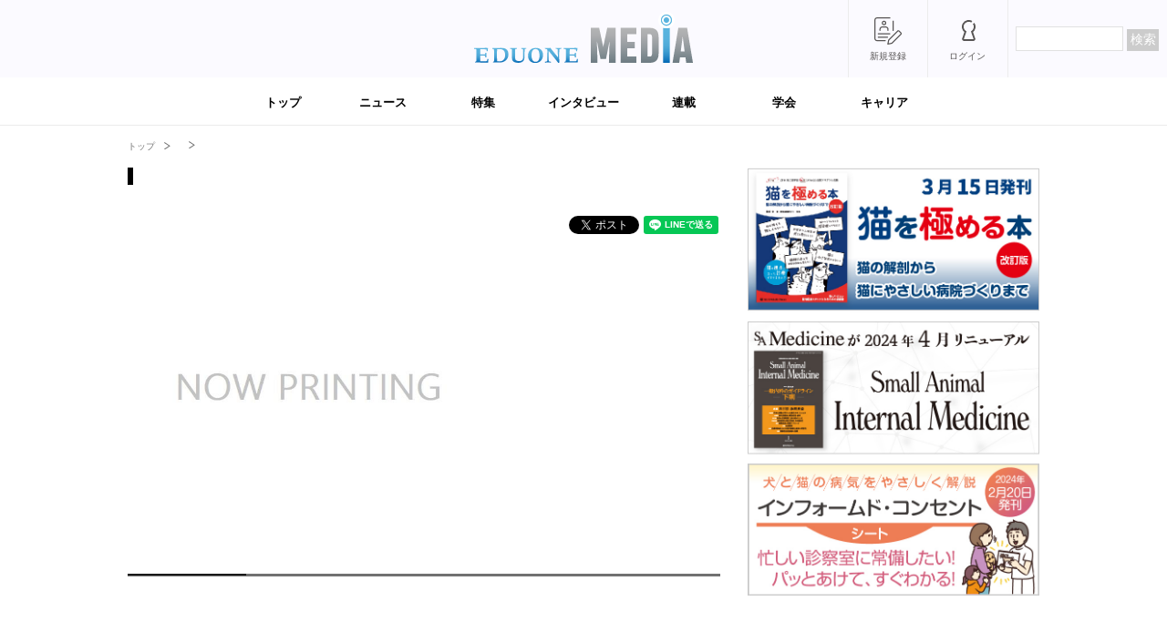

--- FILE ---
content_type: text/html; charset=utf-8
request_url: https://media.eduone.jp/detail/12068/
body_size: 12526
content:
<!doctype html>
<html lang="ja">
<head>
<!-- Google tag (gtag.js) -->
<script async src="https://www.googletagmanager.com/gtag/js?id=G-DY0LKX0S01"></script>
<script>
  window.dataLayer = window.dataLayer || [];
  function gtag(){dataLayer.push(arguments);}
  gtag('js', new Date());

  gtag('config', 'G-DY0LKX0S01');
</script>
<meta charset="UTF-8">
<title> |  | EDUONE MEDIA／エデュワードプレスの獣医療情報サイト</title>
<meta name="description" content="ペット診療に特化したエデュワードプレスが運営する獣医学ニュースサイト。新商品・サービス、イベント、ノウハウ情報の提供まで、エデュワードプレスの関連情報がご覧いただけます。">
<meta name="keywords" content="エデュワード,ペットニュース,ペットビジネス,ペット業界,ペット産業,ペット市場">
<meta name="viewport" content="width=device-width,user-scalable=no,maximum-scale=1" />
<!--共通-->
<link rel="icon" href="/favicon.ico" type="image/x-icon">
<link rel="apple-touch-icon" href="/apple-touch-icon.png" sizes="180x180">
<meta property="og:type" content="article">
<meta property="og:url" content="//media.eduone.jp/detail//">
<meta property="og:title" content=" | EDUONE MEDIA">
<meta property="og:image" content="https://media.eduone.jp/files/">
<meta property="og:site_name"  content="EDUONE MEDIA">
<meta property="og:description" content="ペット診療に特化したエデュワードプレスが運営する獣医学ニュースサイト。新商品・サービス、イベント、ノウハウ情報の提供まで、エデュワードプレスの関連情報がご覧いただけます。">
<meta name="twitter:card" content="summary_large_image" />
<meta property="twitter:title" content=" | EDUONE MEDIA">
<meta property="twitter:image" content="https://media.eduone.jp/files/">
<meta property="twitter:description" content="ペット診療に特化したエデュワードプレスが運営する獣医学ニュースサイト。新商品・サービス、イベント、ノウハウ情報の提供まで、エデュワードプレスの関連情報がご覧いただけます。">

<!-- モバイル閲覧時に数字が並ぶと自動で電話リンクをつける機能を強制的にオフにするMETA記述 -->
<meta name="format-detection" content="telephone=no">

<!--ディスプレイサイズ 横幅941px以上（PC）用＆印刷用-->
<link rel="stylesheet" media="print, screen and (min-width: 941px)" href="/css/common.css">
<link rel="stylesheet" media="print, screen and (min-width: 941px)" href="/css/base.css">
<link rel="stylesheet" media="print, screen and (min-width: 941px)" href="/css/top.css">
<link rel="stylesheet" media="print, screen and (min-width: 941px)" href="/css/single.css">
<!--ディスプレイサイズ 横幅940px以下（iphone）用-->
<link rel="stylesheet" media="screen and (max-width: 940px)" href="/css/common_sp.css">
<link rel="stylesheet" media="screen and (max-width: 940px)" href="/css/base_sp.css">
<link rel="stylesheet" media="screen and (max-width: 940px)" href="/css/top_sp.css">
<link rel="stylesheet" media="screen and (max-width: 940px)" href="/css/drawer.css">
<link rel="stylesheet" media="screen and (max-width: 940px)" href="/css/single_sp.css">

<script src="//ajax.googleapis.com/ajax/libs/jquery/3.2.1/jquery.min.js"></script>
<script src="/js/common.js"></script>
<link rel="stylesheet" href="/css/swiper.min.css">
<link rel="stylesheet" href="https://cdnjs.cloudflare.com/ajax/libs/Swiper/5.3.7/css/swiper.min.css">
</head>

<body class="drawer drawer--right">
    <div id="fb-root"></div>
<script async defer crossorigin="anonymous" src="https://connect.facebook.net/ja_JP/sdk.js#xfbml=1&version=v8.0&appId=1373278126029104&autoLogAppEvents=1" nonce="vCS6JkOG"></script>
<div id="header_sp">
<div class="logo"><a href="/">
<span class="hd">EDUONE MEDIA</span>
</a></div>
<div class="search_block">
<form name="searchform1" id="searchform1" method="post" action="/sys/news_list.php">  
<input name="keyword" class="keyword" value="" type="text" />
<input type="submit" value="検索" class="search_btn" />
</form>
</div>
</div>
<!-- ハンバーガーボタン -->
<button type="button" class="drawer-toggle drawer-hamburger">
  <span class="sr-only">toggle navigation</span>
  <span class="drawer-hamburger-icon"></span>
</button>
 
<nav class="drawer-nav">
<ul class="drawer-menu">
<li><a href="/">トップ</a></li>
<li><a href="/list/105/">ニュース</a></li>
<li><a href="/list/101/">特集</a></li>
<li><a href="/list/102/">インタビュー</a></li>
<li><a href="/serial.html">連載</a></li>
<li><a href="/list/103/">学会</a></li>
<li><a href="/list/104/">キャリア</a></li>
</ul>

<ul class="head_menu">
<li class="header_menu1"></li>
<li class="header_menu2"></li>
</ul>
</nav>
<section>
<!-- コンテンツ部分 -->

<a name="header" id="header"></a>
<header>
<div class="logo"><a href="/"><span class="hd">EDUONE MEDIA</span></a></div>
<div class="head_right">
<ul class="head_menu">
<li class="header_menu1"></li>
<li class="header_menu2"></li>
</ul>
<div class="search_block">
<form name="searchform2" id="searchform2" method="post" action="/sys/news_list.php">  
<input name="keyword" class="keyword" value="" type="text" />
<input type="submit" value="検索" class="search_btn" />
</form>
</div>
</div>
</header>
<div class="main_menu">
<ul>
<li><a href="/">トップ</a></li>
<li><a href="/list/105/">ニュース</a></li>
<li><a href="/list/101/">特集</a></li>
<li><a href="/list/102/">インタビュー</a></li>
<li><a href="/serial.html">連載</a></li>
<li><a href="/list/103/">学会</a></li>
<li><a href="/list/104/">キャリア</a></li>
</ul>
</div>

<script src="/sys/login_check.js"></script>
<div class="breadcrumb">
    <ul>
        <li><a href="/">トップ</a></li>
        <li><a href="/list//"></a></li>
        <li><a href="#"></a></li>
    </ul>
</div>
<div id="block" class="container">

<div class="left main">

<div class="post-title">
<h1></h1>
<p></p>
</div>

<div class="post-data">
    <div class="author">
        <span></span>
    </div>
    <div class="post-date">
        <span></span>
    </div>
</div>
<div class="share-btns">
    <div class="fb-share-button" data-href="https://media.eduone.jp/detail//" data-layout="button" data-size="small"><a target="_blank" href="https://www.facebook.com/sharer/sharer.php?u=https%3A%2F%2Fdevelopers.facebook.com%2Fdocs%2Fplugins%2F&amp;src=sdkpreparse" class="fb-xfbml-parse-ignore">シェア</a></div>
    <a href="https://twitter.com/share?ref_src=twsrc%5Etfw" class="twitter-share-button" data-show-count="false">Tweet</a><script async src="https://platform.twitter.com/widgets.js" charset="utf-8"></script>
    <div class="line-it-button" data-lang="ja" data-type="share-a" data-ver="3" data-url="https://media.eduone.jp/detail//" data-color="default" data-size="small" data-count="false" style="display: none;"></div>
 <script src="https://d.line-scdn.net/r/web/social-plugin/js/thirdparty/loader.min.js" async="async" defer="defer"></script>
</div>


<div class="post-content">
    <div class="text-head">
        <p></p>
    </div>
    <div class="eye-catch">
    <img src="/sys/image_view.php?fl=&w=1600&h=866" />
    </div>
    <div class="text-body">
        <h2></h2>
        <p></p>
                <br>
    </div>  <!-- /.text-body -->



</div>  <!-- /.post-content -->


<div class="pagenation">
</div>
</div>

<div class="side">

<!--div class="bnr_img">
<a href="https://eduward.online/lp_as_2020_book" target="_blank"><img src="/commonImage/bnr01_2.png"></a>
</div-->

<!--h3>関連サービス一覧</h3>
<div class="side_info">
<a href="">EDUONE Pass</a>
<a href="">EDUWARD</a>
<a href="">ACADEMY</a>
<a href="">VetsChannel</a>
<a href="">EDUWARD Channel</a>
<a href="">QDI</a>
</div-->

<!--div class="side_info">
<div class="login_bnr">
<div class="logo">
<img src="/commonImage/EDU-ONE_logo_Black.jpg" alt="EDUONE Pass">
</div>
<div class="text">
<p>会員向けの記事をお読みいただけます。</p>
</div>
<div class="linkbtn">
<a href="https://eduone.jp/member/reg1.php" target="_blank">会員になる（無料）</a>
</div>
<p class="log_link"><a href="/login/">ログインはこちら</a></p>
</div>
</div-->

<!--div class="contents_btn">
<a href="/form/event/">
イベントカレンダー<br>
<span>Event calender</span>
</a>
</div-->

<!--div class="contents_btn">
<a href="/form/contact/">
お問い合わせ<br>
<span>Contact</span>
</a>
</div-->

<!--div class="contents_btn">
<a href="/ad.html">
広告出稿について<br>
<span>About advertising</span>
</a>
</div-->

<!--
<h3>PICK UP</h3>
<ul class="pickup">
</ul>
-->

<!--div class="bnr_img">
<a href="https://eduward.online/lp_skin_disease" target="_blank"><img src="/commonImage/bnr02_2.png"></a>
</div-->

<!--div class="bnr_img">
<a href="https://eduward.online/lp_ultrasound_of_cats" target="_blank"><img src="/commonImage/20200722_top_bnr01.jpg"></a>
</div-->

<div class="bnr_img">
<a href="https://eduward.online/lp_nekokiwa_revision" target="_blank"><img src="/commonImage/202404_bnr01.jpg" alt="猫を極める本"></a>
</div>

<!--div class="bnr_img">
<a href="https://eduward.online/lp_easy_exotic" target="_blank"><img src="/commonImage/202404_bnr02.jpg" alt="やさしいエキゾ学"></a>
</div-->

<div class="bnr_img">
<a href="https://eduward.online/lp_internal_medicine" target="_blank"><img src="/commonImage/202404_bnr04.jpg" alt="internal_nedicine"></a>
</div>

<div class="bnr_img">
<a href="https://eduward.online/informed_consentsheet" target="_blank"><img src="/commonImage/202404_bnr03.jpg" alt="インフォームド・コンセントシート"></a>
</div>



<div class="facebook">
<iframe src="https://www.facebook.com/plugins/page.php?href=https%3A%2F%2Fwww.facebook.com%2Feduonepass.jp&tabs=timeline&width=340&height=331&small_header=false&adapt_container_width=true&hide_cover=false&show_facepile=false&appId=990306348311039" width="100%" height="500" style="border:none;overflow:hidden" scrolling="no" frameborder="0" allowfullscreen="true" allow="autoplay; clipboard-write; encrypted-media; picture-in-picture; web-share"></iframe></div>
</div>
</div>  <!-- /.main -->

<footer id="footer">
<div class="contents">
</div>
<div class="footer_info">
<div class="flex">
<div class="left">
<ul class="foot_link">
<li><a href="/sitemap.html">サイトマップ</a></li>
<li><a href="/faq.html">よくあるご質問</a></li>
<li><a href="/about.html">運営会社</a></li>
<li><a href="/form/contact/">お問い合わせ</a></li>
<li><a href="/ad.html">広告掲載</a></li>
<li><a href="/terms.html">利用規約</a></li>
<!--li><a href="/service.html">関連サービス</a></li-->
<li><a href="/privacy.html">プライバシーポリシー</a></li>
</ul>
</div>
<div class="right">
<ul class="sns_btn">
<li><a href="https://www.facebook.com/eduonepass.jp" target="_blank"><img src="/commonImage/icon_facebook.svg"></a></li>
<li><a href="https://twitter.com/EduwardMedia" target="_blank"><img src="/commonImage/icon_x.png"></a></li>
</ul>
<dl class="opera">
<dt>運営会社</dt>
<dd><a href="https://eduward.jp/" target="_blank"><img src="/commonImage/logo_footer.png"></a></dd>
</dl>
</div>
</div>
</div>
<p class="copyright">Copyright c 2024 EDUWARD Press.Inc All Rights</p>
</footer>

<!-- Global site tag (gtag.js) - Google Analytics -->
<script async src="https://www.googletagmanager.com/gtag/js?id=G-KRLDGH9SWG"></script>
<script>
  window.dataLayer = window.dataLayer || [];
  function gtag(){dataLayer.push(arguments);}
  gtag('js', new Date());

  gtag('config', 'G-KRLDGH9SWG');
</script>

<!-- コンテンツ部分 -->
</section>
<!-- jquery & iScroll -->
<script src="https://ajax.googleapis.com/ajax/libs/jquery/1.11.3/jquery.min.js"></script>
<script src="https://code.jquery.com/jquery-latest.min.js"></script>
<script src="https://cdnjs.cloudflare.com/ajax/libs/Swiper/5.3.7/js/swiper.min.js"></script>
<script>
var swiper = new Swiper('.swiper-container', {
  loop: true,
  effect: 'fade',
  pagination: {
      el: '.swiper-pagination',
      type: 'bullets',
    },
  autoplay: {
      delay: 5000,
    },
})
</script>
<!-- jquery & iScroll -->
<script src="https://cdnjs.cloudflare.com/ajax/libs/iScroll/5.1.3/iscroll.min.js"></script>
<script src="https://cdn.rawgit.com/ungki/bootstrap.dropdown/3.3.5/dropdown.min.js"></script>
<script src="/js/drawer.js"></script>
<script>$(document).ready(function() {
  $(".drawer").drawer();
});</script>
</body>
</html>


--- FILE ---
content_type: text/css
request_url: https://media.eduone.jp/css/common.css
body_size: 1862
content:
@charset "UTF-8";

@font-face {
  font-family: "Yu Gothic";
  src: local("Yu Gothic Medium");
  font-weight: 400;
}

/*
==========================================================
共通default設定
==========================================================
*/

/*全ての要素で背景画像のリピート無、　表示位置0,0に*/
* {	
background-repeat: no-repeat;	
background-position: 0px 0px;
}

/*センター寄せ*/
body {
	text-align: center;
	margin:0px;
	padding:0px;
	font-family: "Yu Gothic", YuGothic,"ヒラギノ角ゴ Pro W3", "Hiragino Kaku Gothic Pro", "メイリオ", Meiryo, Osaka, "ＭＳ Ｐゴシック", "MS PGothic", sans-serif;
	word-break: break-all;
}

/*マージンリセット*/
body, div {
margin: 0;  
padding: 0;  
}
ul,li{
margin: 0;  
padding: 0;	
}
dl,dt,dd{
margin: 0;  
padding: 0;
}

/*フォントスタイルのリセット*/
h1,h2,h3,h4,h5,h6,p,dl,dt,dd,ul,li,em,strong {
font-weight: normal;
}

/*イメージとリンクイメージのボーダー非表示*/
img,a img {
	border-width: 0px;
	border-style: none;
	padding: 0;
	margin: 0;
}

dt img
{
	margin: 0px;
	padding: 0;
}

/*回り込み解除クリア*/
.clear {
clear: both;
}

/*回り込み解除クリア(モダンブラウザ対応版)*/
.clearfix{
zoom:1;/*for IE 5.5-7*/
}

.clearfix:after {
content:".";
display: block;
height:0px;
clear:both;
line-height:0; 
visibility:hidden;
}

/*非表示にする*/
.hd {
display: none;
}

/*画面外に表示する*/
.blow {	
text-indent: -9999px;
}

/*firefoxがtext-indent: -9999px;したaを-9999pxまで囲んでしまうのでその回避*/
a {
	overflow:hidden;
	text-decoration: none;
	color: #333;
}

/*赤字を多様するときに便利*/
.attention {	
color: #FF0000;
}

/*リスト表示なし*/
li {
	list-style-type: none;
}

/*強制改ページ*/
.pb {
	page-break-before: always;
	height: 0px;
}

form{
	margin: 0;
	padding: 0;
}

input{
	margin: 0;
	padding: 0;
}


--- FILE ---
content_type: text/css
request_url: https://media.eduone.jp/css/base.css
body_size: 15806
content:
img{
max-width: 100%;
height: auto;
width /***/:auto;
margin: 0;
padding:0;
font-family: YuGothic, "游ゴシック体", "游ゴシック Medium", "Yu Gothic Medium", "游ゴシック", "Yu Gothic", sans-serif;
}
#container{
width:100%;
}

a img:hover{
	opacity:0.8;
	filter:alpha(opacity=80);
	-ms-filter: "alpha( opacity=80 )";
}

.fixed {
    position: fixed;
    top: 0px;
    width: 100%;
	margin: 0px 0px 0px 0px;
    z-index: 10000;
}

.pc_hd{
display: none;
}

.hd{
display: none;
}

.contents{
	width: 1000px;
	margin: 0px auto;
	padding: 0;
}

/*
==========================================================
header
==========================================================
*/

.drawer-toggle{
display: none;
}
.drawer-nav{
display: none;
}
#header_sp{display: none;}

header {
background: #FBFAFF;
width: 100%;
    height: 85px;
	overflow: hidden;
	margin: 0px auto;
	padding: 0;
	display: -webkit-box;
  display: -ms-flexbox;
  display: flex;
	 -webkit-box-pack: justify;
     -ms-flex-pack: justify;
   justify-content: space-between;
   -webkit-box-align: center;
     -ms-flex-align: center;
        align-items: center;
        position: relative;
}

header .logo{
btransition: .3s;
background: url("../commonImage/logo01_2024.svg") no-repeat;
background-size: 100%;
height: 60px;
width: 240px;
margin: 10px auto 10px auto;
}
header .logo a{
display: block;
height: 100%;
width: 100%;
}
header .head_right{
width: 350px;
height: 100%;
margin: 0px 0px;
padding: 0;
position: absolute;
right: 0;
display: flex;
}
header .head_menu{
	position: relative;
	top: 0px;
	right: 0;
	width: 100%;
	height: auto;
	padding: 0;
	margin: 0px 0px 0px auto;
	overflow: hidden;
	display: -webkit-box;
  display: -ms-flexbox;
  display: flex;
  -webkit-box-orient: horizontal;
  -webkit-box-direction: reverse;
     -ms-flex-direction: row-reverse;
         flex-direction: row-reverse;
         justify-content: space-between;
         align-items: center;
         border-right: 1px solid #ececec;
}
header .head_menu li{
width: 50%;
height: 100%;
margin: 0px 0px 0px 0px;
	font-size: 0.6rem;
	text-align: center;
    border-left: 1px solid #ececec;
    display: flex;
    align-items: center;
    justify-content: center;
}
header .head_menu li a{
	color: #575454;
    text-decoration: none;
    padding-top: 40px;
}
.header_menu1{
background: url("../commonImage/icon_my.svg") center 35% no-repeat;
background-size: 15px;
}
.header_menu2{
background: url("../commonImage/icon_new01.svg") center 35% no-repeat;
background-size: 30px;
}

header .search_block{
	width: 100%;
    height: 100%;
	position: relative;
	padding: 0;
    display: flex;
    flex-wrap: wrap;
    align-items: center;
}
header .search_block #searchform{
width: 100%;
    height: 100%;
  display: flex;
        align-items: center;
}
header .search_block input.keyword{  
    width: 62%;  
    background: #fff;  
    border: 1px solid #E1E1E1;  
    padding: 4px; 
	font-size: 15px;
    color: #000;  
	margin: 0;
}  
header .search_block .search_btn {
width: 20%;
}
header .search_block input.search_btn{  
padding: 3px;
font-size: 14px;
background: #ccc;
color: #fff;
border: none;
border-radius:0px;
}


.main_menu{
	width: 100%;
	height: auto;
border-bottom: 1px solid #EBEBEB;
}
.main_menu ul{
	width: 1000px;
	margin: 0px auto;
	padding: 0;
	display: flex;
	justify-content: center;
	align-items: center;
}
.main_menu ul li{
	display: flex;
	align-items: center;
	width: 11%;
	height: auto;
	/*border-left: 1px solid #ccc;*/
	font-size: 0.8rem;
	line-height: 120%;
	/*padding: 0 27px;*/
	margin: 0;
	text-align: center;
	font-weight: bold;
}
.main_menu ul li:last-child{
	/*border-left: 1px solid #ccc;
	border-right: 1px solid #ccc;*/
}
.main_menu ul li a{
	width: 100%;
    padding: 20px 0 17px 0;
	display: block;
	text-decoration: none;
	color: #000;
    text-align: center;
}
.main_menu ul li a:hover{
color: #004AA3;
}


.fixed {
    position: fixed;
    top: 0;
    left: 0;
    width: 100%;
	height: 80%;
	background-color: hsla(0,0%,100%,0.85);
}



.drawer-menu li{
margin-left: 15px;
}

.foot_bd{
height: 2%;
width: 100%;
background: #3F210F;
overflow: hidden;
margin: 0px;
padding: 0px;
clear:  both;
z-index: 10;

}

/*SNSボタン*/
.sns_btn{
width: 100%;
text-align: left;
font-size: 0.8em;
clear: both;
margin: 0px auto 10px auto;
	overflow: hidden;
}

/*パンくず*/
.breadCrumb{
width: 100%;
text-align: left;
font-size: 0.8em;
clear: both;
margin: 0px auto 10px auto;
	overflow: hidden;
}
.breadCrumb ol{
width: 100%;
text-align: left;
padding: 0;
margin: 0;
}
.breadCrumb li{
float: left;
	margin-right: 10px;
}


/*鍵アイコン*/
.lock_icon{
width: 15px;
height: 15px;
margin: 0px 0px;
position: absolute;
bottom: 10px;
right: 0px;
left: auto;
}
.lock_icon img{
width: 100%;
}



/*
==========================================================
side
==========================================================
*/


.side .pickup_schedule_block{
width: 99%;
background: #fff;
border: solid #BCBCBC 1px;
margin: 0px auto 10px auto;
}
.pickup_schedule_block .days_hd{
margin: 10px auto;
width: 90%;
background: #BCBCBC;
text-align: center;
padding: 2px 0;
border-radius: 20px;
color: #fff;
font-weight: 500;
font-family: 'Montserrat', 'Noto Sans', sans-serif;
}
.pickup_schedule_block .days_hd .week{
font-size: 8px;
}
.pickup_schedule_block .event_list{
margin: 0px auto 10px auto;
padding: 0;
width: 90%;
}
.pickup_schedule_block .event_list li{
margin: 0px 0 10px 0;
padding: 0 0 0 15px;
text-align: left;
position: relative;
font-size: 13px;
}
.pickup_schedule_block .event_list li::before{
content: "●";
color: #1a1a1a;
position: absolute;
left: 0;
}
.pickup_schedule_block .event_list li a{
font-weight: 600;
color: #000;
}

.side .calendar-wrap{
  width: 99%;
  background: #fff;
  color: #333;
  overflow: hidden;
  position: relative;
  padding: 0px;
  margin-bottom: 10px;
  border: solid #BCBCBC 1px;
  }
.side .calendar-wrap .calendar_hd {
width: 100%;
background: #BCBCBC;
color: #fff;
display: flex;
justify-content: space-between;
align-items: center;
}
.side .calendar-wrap .calendar_hd .arrow{
width: 13px;
height: 13px;
font-size: 10px;
font-weight: bold;
color: #fff;
margin: 1px 3px 3px 3px;
padding: 0;
}
.side .calendar-wrap .calendar_hd a{
color: #fff;
text-decoration: none;
}
#block .side .calendar-wrap .calendar_hd h3 {
  text-align: center;
  font-size: 1rem;
  color: #fff;
  font-weight: 500;
  margin:8px 0;
  padding: 0;
  font-family: 'Montserrat', 'Noto Sans', sans-serif;
  background: none;
}
.side .calendar {
  padding: 0px;
  width: 90%;
  margin: 10px auto 10px auto;
  table-layout: fixed;
}
.side .calendar-wrap th{
  text-align: center;
  padding: 2px 0px;
  font-size: 9px;
  font-family: 'Montserrat', 'Noto Sans', sans-serif;
  background: #ececec;
}
.side .calendar-wrap td{
font-family: 'Montserrat', 'Noto Sans', sans-serif;
  font-weight: 400;
  text-align: center;
  padding: 0px;
  font-size: 13px;
}
.side .calendar-wrap td a{
  text-decoration: underline;
}
.side .calendar-wrap td .off{
  text-decoration: none;
  color: #1a1a1a;
}
.side .calendar-wrap th.sun,
.calendar-wrap .sun,
.calendar-wrap .sun a,
.calendar-wrap .sun a.off
{
  color: red;
}
.side .calendar-wrap th.sat,
.calendar-wrap .sat,
.calendar-wrap .sat a,
.calendar-wrap .sat a.off
{
  color: blue;
}
.side .calendar-wrap td .today{
background: #E97274;
text-align: center;
border-radius: 50%;
padding:10px 3px;
display: block;
}
.side .calendar-wrap td .today a{
color: #fff;
font-weight: 500;
}


#block .side .book_info{
background: #ececec;
padding: 10px;
display: -webkit-box;
  display: -ms-flexbox;
  display: flex;
  -ms-flex-wrap: wrap;
      flex-wrap: wrap;
}
#block .side .book_info .book_img{
width: 35%;
margin: 0px 10px 0px 0px;
}
#block .side .book_info .book_img img{
width: 100%;
}
#block .side .book_info .book_cap{
width: 60%;
margin: 0px 0px 0px 0px;
font-size: 13px;
line-height: 200%;
}
#block .side .book_info .book_cap .store_btn{
margin: 0px 0px 10px 0px;
}
#block .side .book_info .book_cap .store_btn a{
display: block;
font-size: 13px;
color:#fff;
background: #666;
padding: 3px 0px;
}
#block .side .book_info .book_cap .store_btn a{
}

#block .side h3{
background: #999;
padding: 5px 10px;
	margin: 10px 0px 10px 0px;
	color: #fff;
	text-align: left;
	font-size: 14px;
}
#block .side h3.side_service{
background: #fff;
	padding: 5px 0;
	border: none;
}
#block .side h3.side_service .servise_hd{
font-size: 13px;
float: right;
}

#block .side .bnr_img{
	width: 100%;
	margin-bottom: 5px;
}
#block .side .bnr_img img{
	width: 100%;
}
.side_banner{
	margin: 0px auto 0px auto;
	padding: 0px;
}
.side_banner li{
	padding: 0px;
	margin: 0px auto 10px auto;
}
.side_banner li img{
	width: 100%;
}
.side .side_info{
text-align: left;
font-size: 13px;
margin: 0px auto 10px;
padding: 0;
line-height: 170%;
display: -webkit-box;
  display: -ms-flexbox;
  display: flex;
  -ms-flex-wrap: wrap;
      flex-wrap: wrap;
}
.side .side_info a{
width: 40%;
margin: 0px auto 3px auto;
}

.side .contents_btn{
margin: 0px auto 15px auto;
text-align: center;
}
.side .contents_btn a{
display: block;
font-size: 15px;
line-height: 120%;
padding: 10px 0px;
border: 2px solid #1B70C8;
background: #E8FAFF;
}
.side .contents_btn a span{
font-size: 14px;
color: #ccc;
}
.side .contents_btn a:hover{
opacity: 0.7;
}

.side .login_bnr{
border: 2px solid #1B70C8;
	background: linear-gradient(#fff, 75%, #E8FAFF) ;
	width:100%;
	padding:10px;
	box-sizing: border-box;
	margin: 0px auto 10px auto;
}
.side .login_bnr .logo{
margin: 10px auto 10px auto;
width: 60%;
	height: auto;
	text-align: center;
	display: flex;
	align-items: center;
	justify-content: center;
}
.side .login_bnr .logo img{
	width: 100%;
}

.side .login_bnr .text{
	padding-bottom: 10px;
}
.side .login_bnr .text p{
	margin:0;
	font-size: 15px;
	line-height: 25px;
	text-align: center;
}
.side .login_bnr .linkbtn a{
	background: #1B70C8;
	border: 2px solid #1B70C8;
	max-width:240px;
	width:100%;
	/*border-radius: 24px;*/
	display: flex;
	align-items: center;
	justify-content: center;
	position: relative;
	font-size: 15px;
	font-weight: bold;
	letter-spacing:0.05em;
	/*color: #94B1F7;
	padding-left: 49px;*/
	color: #fff;
	height: 45px;
	box-sizing: border-box;
	margin:0 auto;
}
.side .login_bnr .linkbtn a:hover{
	opacity: 0.9;
}
.side .login_bnr .log_link{
text-align: center;
margin: 3px auto;
font-size: 12px;
}


#block .side .side_news_list{
	width: 100%;
	display: flex;
	flex-wrap: wrap;
	justify-content: space-between;
	margin-bottom: 50px;
	font-family: Century Gothic,Tahoma, Geneva, "Yu Gothic", YuGothic,"ヒラギノ角ゴ Pro W3", "Hiragino Kaku Gothic Pro", "メイリオ", Meiryo, Osaka, "ＭＳ Ｐゴシック", "MS PGothic", sans-serif;
}
#block .side .side_news_list li{
border-bottom: 1px dashed #ccc;
padding-bottom: 5px;
margin: 0px auto 20px auto;
}

#block .side .side_news_list dl{
	width: 100%;
	display: flex;
	flex-wrap: wrap;
	justify-content: space-between;
	margin-bottom: 10px;
	padding: 0;
	align-items:flex-start;
}
#block .side .side_news_list dt{
	width: 50%;
	padding: 0;
	text-align: center;
	margin: 0px 0px 5px 0px;
	overflow: hidden;
}
#block .side .side_news_list dt img{
	/* width: 100%; */
}

#block .side .side_news_list dd{
	width: 48%;
	text-align: left;
}

#block .side .side_news_list dd p{
	width: 100%;
	font-size: 13px;
	text-align: left;
	margin: 0;
	padding: 0;
}
#block .side .side_news_list dd span{
	font-size: 10px;
	text-align: left;
}

#block .side .side_news_list dd a{
	text-decoration: none;
}

#block .side .side_news_list .date{
	padding: 0;
	margin: 0;
	text-decoration: none;
	font-weight: bold;
	color: #8B8B8B;
	font-size: 12px;
	font-family: Century Gothic, "Yu Gothic", YuGothic,"ヒラギノ角ゴ Pro W3", "Hiragino Kaku Gothic Pro", "メイリオ", Meiryo, Osaka, "ＭＳ Ｐゴシック", "MS PGothic", sans-serif;
}
#block .side .side_news_list .category{
	font-family: Century Gothic, "Yu Gothic", YuGothic,"ヒラギノ角ゴ Pro W3", "Hiragino Kaku Gothic Pro", "メイリオ", Meiryo, Osaka, "ＭＳ Ｐゴシック", "MS PGothic", sans-serif;
	font-style: italic;
	color: #fff;
	font-size: 12px;
	padding: 2px;
	margin: 0px;
}
#block .side .side_news_list .text{
	margin: 0;
	font-size: 12px;
}

#block .pickup{
margin: 0px;
text-align: left;
padding: 0;
}
#block .pickup li{
margin: 0px;
padding: 0 0px 0px 10px;
border-left: 8px solid #ccc;
}


/*
==========================================================
footer
==========================================================
*/
footer {
	width:100%;
	height:auto;
	padding:0px;
	margin:0px auto 0px auto;
	overflow:hidden;
	clear:both;
	position: relative;
	bottom: 0;
}
footer .contents{
	display: flex;
	margin: 20px auto;
}

footer .foonter_link{
width: 100%;
display: -webkit-box;
  display: -ms-flexbox;
  display: flex;
   -webkit-box-align: center;
     -ms-flex-align: center;
        align-items: center;
		-webkit-box-pack: justify;
     -ms-flex-pack: justify;
   justify-content: space-between;
margin: 10px auto;
}
footer .foonter_link li{
width: 17%;
}
footer .foonter_link li img{
width: 100%;
}

footer .footer_info{
width: 100%;
margin: 0px auto;
padding: 50px 0px 50px 0px;
background: #ececec;
}
footer .footer_info .flex{
width: 1000px;
display: -webkit-box;
  display: -ms-flexbox;
  display: flex;
   -webkit-box-align: center;
     -ms-flex-align: center;
        align-items: center;
		-webkit-box-pack: justify;
     -ms-flex-pack: justify;
   justify-content: space-between;
margin: 0px auto;
padding: 20px 0px;
background: #ececec;
}
footer .footer_info .flex .left{
width: 45%;
}
footer .left .foot_link{
color: #808080;
display: -webkit-box;
  display: -ms-flexbox;
  display: flex;
   -ms-flex-wrap: wrap;
      flex-wrap: wrap;
	  -webkit-box-pack: start;
     -ms-flex-pack: start;
   justify-content: flex-start;
margin: 6px auto 0px auto;
padding: 0px 0px;
width: 100%;
}
footer .left .foot_link li{
width: auto;
font-size: 13px;
margin: 0px 20px 10px 0px;
}
footer .left .foot_link li a{
color: #808080;
}


footer .footer_info .flex .right{
width: 40%;
display: -webkit-box;
  display: -ms-flexbox;
  display: flex;
  -ms-flex-wrap: wrap;
      flex-wrap: wrap;
	  -webkit-box-orient: vertical;
  -webkit-box-direction: normal;
     -ms-flex-direction: column;
         flex-direction: column;
	-webkit-box-pack: end;
     -ms-flex-pack: end;
   justify-content: flex-end;	 
}


footer .footer_info .right ul.sns_btn{
width: 25%;
display: -webkit-box;
  display: -ms-flexbox;
  display: flex;
-webkit-box-pack: end;
     -ms-flex-pack: end;
   justify-content: flex-end;
   margin: 0px 0px 0px auto;
}
footer .footer_info .right ul li{
width: 17px;
height: 17px;
margin: 0px 5px 0px 5px;
}
footer .footer_info .right ul li img{
width: 100%;
}

.site_top_link{
background: #fff;
border: 1px solid #000;
padding: 5px;
}
.site_top_link a{
color: #000;
}
.site_new_link{
background: #AD0003;
padding: 5px;
color: #fff;
}
.site_new_link a{
color: #fff;
}
.site_login_link{
background: #000;
padding: 5px;
color: #fff;
}
.site_login_link a{
color: #fff;
}

footer .footer_info dl.opera{
width: 50%;
margin: 0 0px 10px auto;
padding: 0 15px 0px 15px;
border-left: 3px solid #000;
}
footer .footer_info dl.opera dt{
width: 100%;
text-align: left;
font-size: 13px;
margin: 0 0px 10px 0px;
padding: 0;
}
footer .footer_info dl.opera dd{
width: 100%;
margin: 0;
padding: 0;
display: -webkit-box;
  display: -ms-flexbox;
  display: flex;
   -webkit-box-align: center;
     -ms-flex-align: center;
        align-items: center;
}
footer .footer_info dl.opera dd img{
margin: 0px 10px 0px 10px;
}

 .foot_link a{
	text-decoration: none;
	color: #fff;
}


footer .copyright{
	background: #000;
	text-align: center;
	font-size: 14px;
	color: #fff;
	padding: 10px;
	margin: 0px auto 0px auto;
}

#footer_sp{
	display: none;
}



--- FILE ---
content_type: text/css
request_url: https://media.eduone.jp/css/top.css
body_size: 14155
content:
.contents{
width: 1000px;
margin: 0px auto;
}


#block{
margin: 15px auto 30px auto;
padding: 0;
width: 1000px;
overflow: hidden;
display: -webkit-box;
  display: -ms-flexbox;
  display: flex;
-ms-flex-wrap: wrap;
      flex-wrap: wrap;
justify-content: space-between;
}

#block .main{
	width: 650px;
}
#block .side{
	width: 320px;
	margin: 0px;
	padding: 0;
}

/*スライド*/
#block .main_img{
width: 100%;
padding: 0px;
margin: 30px auto 30px auto;
display: -webkit-box;
  display: -ms-flexbox;
  display: flex;
-ms-flex-wrap: wrap;
      flex-wrap: wrap;
-webkit-box-pack: justify;
     -ms-flex-pack: justify;
   justify-content: space-between;
}
#block .main_img .slide_img{
width: 45%;
	display: block;
	padding: 0;
	margin: 0;
}
.swiper-container{
      width: 100%;
      height: 320px;
}
.swiper-slide{
width: 100%;
margin: 0;
padding: 0;
text-align: center;
overflow: hidden;
background: #fff;
display: flex; /* 子要素をflexboxで揃える */
    flex-direction: column;
    justify-content: center;
    align-items: center;
}

.swiper-slide img{
/* width: 100%; */
/* height: 100%; */
 object-fit: cover;
}
.swiper-pagination-original{
      width: 100%;
      position: absolute;
      top: 10px;
      left: 0;
      text-align: center;
      margin: auto;
      z-index: 10;
}
.swiper-pagination-original a{
      display: inline-block;
      width: 20px;
      height: 20px;
      background-color: #fff;
      margin: 0 5px;
}
.swiper-pagination-original a.active{
      background-color: #000;
}

.swiper-button-prev,
.swiper-button-next{
display: none !important;
}

#block .main_img .slide_list{
width: 53%;
margin: 0px;
padding: 0;
display: -webkit-box;
  display: -ms-flexbox;
  display: flex;
  -webkit-box-orient: vertical;
  -webkit-box-direction: normal;
     -ms-flex-direction: column;
         flex-direction: column;
-ms-flex-pack: distribute;
justify-content: space-around;
}

#block .main_img .slide_list li{
height: 20%;
width: 100%;
margin: 0px 0px 10px 0px;
padding: 0 0 4px 0;
line-height: 130%;
text-align: left;
border-bottom: dashed 1px #ccc;
display: -webkit-box;
  display: -ms-flexbox;
  display: flex;
  -webkit-box-align: center;
     -ms-flex-align: center;
        align-items: center;
}

#block .main_img .slide_list li a.active{
/*display: -webkit-box;
  display: -ms-flexbox;
  display: flex;
  -webkit-box-align: center;
     -ms-flex-align: center;
        align-items: center;*/
		display: block;
text-align: left;
margin: 0px;
padding: 5px 15px;
border-left: 5px solid #000;
font-weight: bold;
width: 98%;
}
#block .main_img .slide_list li a{
/*display: -webkit-box;
  display: -ms-flexbox;
  display: flex;
  -webkit-box-align: center;
     -ms-flex-align: center;
        align-items: center;*/
		display: block;
text-align: left;
margin: 0px;
padding: 5px 15px;
font-size: 18px;
border-left: 5px solid #ececec;
font-weight: bold;
width: 98%;
}
#block .main_img .slide_list li a:hover{
border-left: 5px solid #000;
}


/*スライド２*/
.slide_pickup{
width: 100%;
margin: 0px auto 30px auto;
padding: 0;
display: -webkit-box;
  display: -ms-flexbox;
  display: flex;
  -webkit-box-pack: justify;
     -ms-flex-pack: justify;
   justify-content: space-between;
   position: relative;
}
.pickup_cap{
width: 23%;
margin: 0px auto 0px auto;
padding: 0;
position: relative;
}
.pickup_cap dt{
width: 100%;
margin: 0px auto 10px auto;
padding: 0;
aspect-ratio: 16 / 9;
overflow: hidden;
}
.pickup_cap dt a{
display: block;
width: auto;
height: auto;
}

.pickup_cap dt img{
height: 100%;
width: auto;
/* width: 100%; */
}
.pickup_cap dd{
width: 100%;
margin: 0px auto 5px auto;
padding: 0;
text-align: left;
}
.pickup_cap dd p{
font-size: 13px;
text-align: left;
font-weight: bold;
margin: 0px;
padding: 0;
}
.pickup_cap dd span{
font-size: 11px;
text-align: left;
}


#block .main h2{
  position: relative;
  padding: 5px 0px;
  text-align: left;
  margin: 0px 0 15px 0;
  font-size: 1.6rem;
  display: flex;
  font-family: aktiv-grotesk, sans-serif;
    font-weight: 700;
    font-style: normal;
  align-items: center;
  line-height: 120%;
}
#block .main h2 p.cap{
	font-family: YuGothic, "Yu Gothic medium", "Hiragino Sans", Meiryo, "sans-serif";
    font-weight: 600;
font-size: 0.9rem;
position: relative;
margin: 0 0 5px 20px;
}
#block .main h2 .ec_bg{
position: absolute;
z-index: -1;
right: 0;
bottom: 0;
color: #ececec;
font-size: 2.8rem;
font-family: aktiv-grotesk, sans-serif;
    font-weight: 200;
    line-height: 100%;
}
#block .main h2::before {
  position: absolute;
  content: '';
  left: 0;
  bottom: 0;
  width: 130px;
  height: 2px;
  background: #1a1a1a;
  z-index: 1;
}
#block .main h2::after {
  position: absolute;
  content: '';
  left: 0;
  bottom: 0;
  width: 100%;
  height: 2px;
  background: #707070;
}

#block .main .news_keyword{
	width: 100%;
	display: -webkit-box;
  display: -ms-flexbox;
  display: flex;
  margin: 10px auto 30px auto;
}
#block .main .news_keyword li{
  margin: 0px 10px 0px 0px;
  padding: 0px;
  font-size: 14px;
}
#block .main .news_keyword li a{
text-decoration: underline;
}

#block .main .news_list{
	width: 100%;
display: -webkit-box;
  display: -ms-flexbox;
  display: flex;
  -ms-flex-wrap: wrap;
      flex-wrap: wrap;
-webkit-box-pack: start;
     -ms-flex-pack: start;
   justify-content: flex-start;
}
#block .main .news_list li{
width: 50%;
margin: 0px 0px 20px 0px;
padding: 0px;
position: relative;
}
#block .main .news_list li .lock{
background: hsla(0,0%,40%,0.50);
overflow: hidden;
position: absolute;
display: -webkit-box;
  display: -ms-flexbox;
  display: flex;
  -webkit-box-pack: center;
     -ms-flex-pack: center;
   justify-content: center;
   -webkit-box-align: center;
     -ms-flex-align: center;
        align-items: center;
z-index: 10;
top: 0;
color: #fff;
width: 100%;
height: 100%;
text-align: center;
font-size: 16px;
letter-spacing: 2px;
}
#block .main .news_list li .lock .lock_img{
width: 25px;
margin: 10px;
}
#block .main .news_list li .lock_icon{
width: 15px;
height: 15px;
margin: 0px 0px;
position: absolute;
bottom: 10px;
right: 0px;
left: auto;
}
#block .main .news_list li .lock_icon img{
width: 100%;
}


#block .main .news_list_full{
	width: 100%;
display: -webkit-box;
  display: -ms-flexbox;
  display: flex;
  -ms-flex-wrap: wrap;
      flex-wrap: wrap;
-webkit-box-pack: start;
     -ms-flex-pack: start;
   justify-content: flex-start;
}
#block .main .news_list_full li{
width: 100%;
margin: 0px 0px 20px 0px;
padding: 0px;
position: relative;
}
#block .main .news_list_full li .lock{
background: hsla(0,0%,40%,0.50);
overflow: hidden;
position: absolute;
display: -webkit-box;
  display: -ms-flexbox;
  display: flex;
  -webkit-box-pack: center;
     -ms-flex-pack: center;
   justify-content: center;
   -webkit-box-align: center;
     -ms-flex-align: center;
        align-items: center;
z-index: 10;
top: 0;
color: #fff;
width: 100%;
height: 100%;
text-align: center;
font-size: 16px;
letter-spacing: 2px;
}
#block .main .news_list_full li .lock .lock_img{
width: 25px;
margin: 10px;
}
#block .main .news_list_full li .lock_icon{
width: 15px;
height: 15px;
margin: 0px 0px;
position: absolute;
bottom: 10px;
right: 0px;
left: auto;
}
#block .main .news_list_full li .lock_icon img{
width: 100%;
}

#block .main .news_list dl,
#block .main .news_list_full dl{
	width: 100%;
	margin-bottom: 0px;
	padding: 0;
	display: -webkit-box;
  display: -ms-flexbox;
  display: flex;
  -ms-flex-wrap: wrap;
      flex-wrap: wrap;
}
#block .main .news_list dt,
#block .main .news_list_full dt{
	width: 40%;
	height: auto;
	aspect-ratio: 16 / 9;
	margin-right: 3%;
	padding: 0;
	overflow: hidden;
}
#block .main .news_list dt img,
#block .main .news_list_full dt img{
/*	width: 100%; */
height:auto;
width: auto;
	}
#block .main .news_list dd,
#block .main .news_list_full dd
{
	width: 57%;
	text-align: left;
	margin-bottom: 0;
	padding: 0;
	align-items: flex-start;
	
}
#block .main .news_list dd p,
#block .main .news_list_full dd p{
text-align: left;
margin:0px 0px 0px 0px;
padding: 0;
font-size: 13px;
font-weight: bold;
line-height: 140%;
}
#block .main .news_list dd span,
#block .main .news_list_full dd span{
font-size: 11px;
color: #666;
line-height: 120%;
margin:0px 0px 0px 0px;
padding: 0;
}

#block .main .news_list dd a,
#block .main .news_list_full dd a{
	text-decoration: none;
}

#block .main .news_list .date,
#block .main .news_list_full .dat{
	padding: 0;
	margin: 0;
	text-decoration: none;
	font-weight: bold;
	color: #8B8B8B;
	font-size: 12px;
	font-family: Century Gothic,"Yu Gothic", YuGothic,"ヒラギノ角ゴ Pro W3", "Hiragino Kaku Gothic Pro", "メイリオ", Meiryo, Osaka, "ＭＳ Ｐゴシック", "MS PGothic", sans-serif;
}

#block .main .category{
	font-family: Century Gothic, "Yu Gothic", YuGothic,"ヒラギノ角ゴ Pro W3", "Hiragino Kaku Gothic Pro", "メイリオ", Meiryo, Osaka, "ＭＳ Ｐゴシック", "MS PGothic", sans-serif;
	font-style: italic;
	color: #fff;
	font-size: 12px;
	padding: 2px;
	margin: 0px;
}
#block .cg01{
	background-color: #BB0082;
}
#block .cg02{
	background-color: #841292;
}
#block .cg03{
	background-color: #870E0E;
}
#block .cg04{
	/* background-color: #3650B3; */
	background-color: #3674b3;
}
#block .cg05{
	background-color: #106434;
}
#block .cg06{
	background-color: #9ebb00;
}

#block .main .text{
	margin: 0;
	font-size: 12px;
}

#block .main .news_more{

	text-align: center;
	margin: 10px auto 30px auto;
	padding: 10px;
	color: #000;
	font-size: 14px;
	overflow: hidden;
}
#block .main .news_more a{
	color: #fff;
	background: #1a1a1a;
	padding: 10px 20px;
	border-radius: 20px;
}

#block .pickup_news_list{
	width: 100%;
	display: flex;
	flex-wrap: wrap;
	justify-content: space-between;
	border-bottom: 1px dotted #ccc;
	margin-bottom: 50px;
	font-family: Century Gothic,Tahoma, Geneva, "Yu Gothic", YuGothic,"ヒラギノ角ゴ Pro W3", "Hiragino Kaku Gothic Pro", "メイリオ", Meiryo, Osaka, "ＭＳ Ｐゴシック", "MS PGothic", sans-serif;
}
#block .pickup_news_list:first-child{
	border-bottom: none;
}

#block .pickup_news_list dl{
	width: 32%;
	display: flex;
	flex-wrap: wrap;
	justify-content: space-between;
	margin-bottom: 10px;
	padding: 0;
	align-items:flex-start;
}
#block .pickup_news_list dt{
	width: 100%;
	height: 90px;
	padding: 0;
	text-align: center;
	margin: 0px 0px 5px 0px;
	overflow: hidden;
}
#block .pickup_news_list dt img{
	/* width: 100%; */
}

#block .pickup_news_list dd.info{
	width: 100%;
	text-align: left;
	margin-bottom: 20px;
	padding: 0;
	align-items: flex-start;
}
#block .pickup_news_list dd a{
	text-decoration: none;
}

#block .pickup_news_list .date{
	padding: 0;
	margin: 0;
	text-decoration: none;
	font-weight: bold;
	color: #8B8B8B;
	font-size: 12px;
	font-family: YuGothic, "游ゴシック体", "游ゴシック Medium", "Yu Gothic Medium", "游ゴシック", "Yu Gothic", sans-serif;
}
#block .pickup_news_list .category{
	font-family: YuGothic, "游ゴシック体", "游ゴシック Medium", "Yu Gothic Medium", "游ゴシック", "Yu Gothic", sans-serif;
	font-style: italic;
	color: #fff;
	font-size: 12px;
	padding: 2px;
	margin: 0px;
}
#block .pickup_news_list .text{
	margin: 0;
	font-size: 12px;
}


#block .main .grid_list{
	width: 100%;
display: -webkit-box;
  display: -ms-flexbox;
  display: flex;
  -ms-flex-wrap: wrap;
      flex-wrap: wrap;
-webkit-box-pack: start;
     -ms-flex-pack: start;
   justify-content: flex-start;
}
#block .main .grid_list li{
width: 49%;
margin: 0px 2% 20px 0px;
padding: 0px;
position: relative;
}
#block .main .grid_list li:nth-child(2n){
width: 49%;
margin: 0px 0px 20px 0px;
}

#block .main .grid_list dl{
	width: 100%;
	margin-bottom: 0px;
	padding: 0;
	display: -webkit-box;
  display: -ms-flexbox;
  display: flex;
  -ms-flex-wrap: wrap;
      flex-wrap: wrap;
}
#block .main .grid_list dt{
	width: 100%;
	height: auto;
    aspect-ratio: 16 / 9;
	padding: 0;
	overflow: hidden;
    margin: 0px auto 10px auto;
}
#block .main .grid_list dt img{
/*	width: 100%; */
height:100%;
width: auto;
	}
#block .main .grid_list dd{
	width: 100%;
	text-align: left;
	margin-bottom: 0;
	padding: 0;
	align-items: flex-start;
	
}
#block .main .grid_list p{
text-align: left;
margin:0px 0px 0px 0px;
padding: 0;
font-size: 13px;
font-weight: bold;
line-height: 140%;
}
#block .main .grid_list dd span{
font-size: 11px;
color: #666;
line-height: 120%;
margin:0px 0px 0px 0px;
padding: 0;
}


#block .main .grid_list dd a{
	text-decoration: none;
}

#block .main .grid_list .date{
	padding: 0;
	margin: 0;
	text-decoration: none;
	font-weight: bold;
	color: #8B8B8B;
	font-size: 12px;
	font-family: YuGothic, "游ゴシック体", "游ゴシック Medium", "Yu Gothic Medium", "游ゴシック", "Yu Gothic", sans-serif;
}




#block .bnr_list{
width: 100%;
margin: 0px auto 0px auto;
display: -webkit-box;
  display: -ms-flexbox;
  display: flex;
  justify-content: space-between;
  -ms-flex-wrap: wrap;
      flex-wrap: wrap;
  padding: 0px;
}
#block .bnr_list li{
margin: 0px 3% 10px 0;
width: 47%;
padding: 0;
}
#block .bnr_list li:nth-child(2n){
margin: 0px 0 10px 0;
}

#block .bnr_list li img{
width: 100%;
}
#block .more_link{
margin: 0px 0px 30px 0px;
text-align: right;
}

#block .flex{
display: -webkit-box;
  display: -ms-flexbox;
  display: flex;
  -ms-flex-wrap: wrap;
      flex-wrap: wrap;
	 -webkit-box-pack: justify;
     -ms-flex-pack: justify;
   justify-content: space-between;
   align-items: flex-start;
   margin-bottom: 50px;
}
#block .flex .left{
width: 48%;
display: -webkit-box;
  display: -ms-flexbox;
/*  display: flex; */
  display: block;
  -ms-flex-wrap: wrap;
      flex-wrap: wrap;
  -webkit-box-align: end;
     -ms-flex-align: end;
        align-items: flex-end;
}
#block .flex h2{
width: 100%;
}
#block .flex .right{
width: 48%;
display: -webkit-box;
  display: -ms-flexbox;
/*  display: flex; */
  display: block;
  -ms-flex-wrap: wrap;
      flex-wrap: wrap;
  -webkit-box-align: end;
     -ms-flex-align: end;
        align-items: flex-end;
}
#block .news_cap{
margin: 0px 0px;
}
#block .news_cap dt{
margin: 0px 0px;
padding: 0;
text-align: left;
font-size: 14px;
}
#block .news_cap dd{
margin: 0px 0px;
padding: 0;
text-align: left;
font-size: 12px;
}



--- FILE ---
content_type: text/css
request_url: https://media.eduone.jp/css/single.css
body_size: 20707
content:
#block.container{
	width:100%;
	max-width:1000px;
	margin:0 auto;
	display: flex;

}
#block .main.left{
	margin-right: 30px;
}

.breadcrumb {
	max-width:1000px;
	margin:0 auto 0px;
	padding:16px 0;
}
.breadcrumb ul{
	display: -webkit-box;
  display: -ms-flexbox;
  display: flex;
	-ms-flex-wrap: wrap;
      flex-wrap: wrap;
	-webkit-box-pack: start;
     -ms-flex-pack: start;
   justify-content: flex-start;
}
.breadcrumb li ,.breadcrumb li a{
	font-size: 10px;
	color: #757575;
text-align: left;
}
.breadcrumb li a:hover{
	text-decoration: underline;
}
.breadcrumb li::after{
	content:url("../commonImage/breadcrumb-arrow.svg");
	padding:0 1em;
}
.breadcrumb li:last-child::after{
	display: none;
}


.post-title{
border-left: 6px solid #000;
padding:7px 22px;
text-align: left;
}
h1{
	font-size: 25px;
	font-weight: bold;
	margin-top: 0;
	margin-bottom: 0;
}
h1 + p{
	margin: 5px 0px 0px 0px;
	font-size: 17px;
}

.post-data{
	display: flex;
	align-items: center;
	justify-content: space-between;
	color: #757575;
	font-size: 13px;
	padding-left: 30px;
	padding-right: 20px;
	padding-top: 20px;
}

.share-btns{
display: flex;
align-items: center;
justify-content: flex-end;
margin-top: 13px;
}
.share-btns > div,
.share-btns a{
	margin:0 3px;
}
.share-btns .fb-share-button{
margin: 0px 5px 3px 0px; 
}

.post-content{
	text-align: left;
	padding-bottom: 70px;
}

.text-head{
	font-size: 15px;
	line-height: 1.8em;
}
.eye-catch {
	margin:0px auto 50px;
	max-height: 300px;
	overflow: hidden;
}
.eye-catch img{
	max-width:100%;
	height: 300px;
}

h2{
	font-size: 20px;
	padding-bottom: 20px;
	border-bottom: 1px solid #757575;
	margin-bottom: 50px;
	font-weight: bold;
	height: auto;
}

.text-body p{
	font-size: 15px;
	line-height: 1.8em;
	margin: 20px 10px 30px 0px;
}

figure{
	margin:0;
	padding:0;
	margin-bottom: 1em;

}
.text-body img{
	margin:0;
}
figcaption{
	font-size: 10px;
	color: #757575;
	margin:0;
}

.pagenation{
	display: flex;
	align-items: center;
	justify-content: center;

}

.pagenation span,
.pagenation a{
	font-size:14px;
	display: inline-block;
	text-align: center;
	height: 34px;
	min-width: 31px;
	background:#fff;
	border:3px solid #CCCCCC;
	line-height: 30px;
	box-sizing: border-box;
	padding:0;
	margin:0 5px;


}
.pagenation .current,
.pagenation a:hover{
	background:#ccc;
}
.pagenation a.prev{
	background:url("../img/prev.svg") no-repeat;
	width:81px;
	background-size: contain;
	border:none;
	padding-left: 20px;
	line-height: 34px;
	font-size: 11px;
}
.pagenation a.prev:hover{
	opacity: 0.8;
}
.pagenation a.next{
	background:url("../img/next.svg") no-repeat;
	width:81px;
	background-size: contain;
	border:none;
	padding-right: 20px;
	line-height: 34px;
	font-size: 11px;
}
.pagenation a.next:hover{
	opacity: 0.8;
}
.recommned {
	margin: 100px auto 50px auto;
}
.recommned h3{
	font-weight: bold;
	font-size: 20px;
}
.recommned .prof-box{
width: 80%;
margin: 0px auto 30px auto;
	border:1px solid #B7B7B7;
	padding:18px 16px;
	display: -webkit-box;
  display: -ms-flexbox;
  display: flex;
  -webkit-box-pack: justify;
     -ms-flex-pack: justify;
   justify-content: space-between;
-webkit-box-align: center;
     -ms-flex-align: center;
        align-items: center;
}
.recommned .recommend-box {
width: 80%;
margin: 0px auto 30px auto;
border:1px solid #B7B7B7;
	padding:18px 16px;
	display: -webkit-box;
  display: -ms-flexbox;
  display: flex;
 -webkit-box-pack: justify;
     -ms-flex-pack: justify;
   justify-content: space-between;
-webkit-box-align: center;
     -ms-flex-align: center;
        align-items: center;
}
.recommned .recommend-box .pic{
	width: 30%;
	overflow: hidden;
}
.recommned .prof-box .pic{
	width: 30%;
	overflow: hidden;
}
.recommned .recommend-box .pic img,
.recommned .prof-box .pic img{
	width: 100%;
}

.recommned .prof-box .text{
	width: 65%;
}
.recommned .recommend-box .text{
	width: 65%;
}
.recommend-box .text .title p{
	font-size: 20px;
	font-weight: bold;
	line-height: 30px;
	letter-spacing: 0.05em;
	margin-bottom: 20px;
	margin-top: 0;
}

.prof-box .text .name p{
	font-size: 20px;
	font-weight: bold;
	line-height: 30px;
	letter-spacing: 0.05em;
	margin-bottom: 20px;
	margin-top: 0;
}

.recommend-box .inner-text{
	font-size: 14px;
	color: #666666;
	line-height: 140%;
}
.recommend-box .prof-history{
	font-size: 12px;
	color: #666666;
	line-height: 200%;
}
.recommend-box .price{
	font-size: 20px;
	font-weight: bold;
}
.recommend-box .price p{
	font-size: 20px;
}
.prof-history dl{
	display: flex;
width: 100%;
}
.prof-history dt{
	width:70px;
	text-align: center;
}
.prof-history  dd{
margin: 0;
padding: 0;
}

/*関連記事*/
.related_article {
	margin: 50px auto 50px auto;
}
.related_article h3{
	font-weight: bold;
	font-size: 20px;
}


.fb_iframe_widget{
	margin-right: 5px;
	margin-top: -5px;
}

#twitter-widget-0{
	margin-right: 5px;
}

.service .subpage-mv{
	background:url("../img/service-mv.png") no-repeat right center;
	background-size: cover;
	height: 414px;
	width:100%;
	padding-right:calc((100% - 1150px) / 2);
	padding-left:calc((100% - 1150px) / 2);
	box-sizing: border-box;
	position: relative;

}
.mv-inner{
	width:418px;
	text-align: center;
	display:flex;
	flex-direction: column;
	align-items: center;
	justify-content: center;
	position: absolute;
	top: 0;
	bottom:0;
	margin:auto;
}

.service-logo{
	margin-bottom: 36px;
}

h1{
	margin:0 auto;
	font-size: 25px;
	font-weight: bold;

}
h1 span{
	display: block;
	font-size: 15px;

}
.mv-inner h1 + p{
	margin:0;
	padding-top: 37px;
	line-height: 30px;
	font-size: 15px;
}
.subpage-main{
	padding:30px 0 70px 0;
}
.subpage-main.bg{
	background:#EFEFEF;
}

.subpage-main .container{
	width:1150px;
	margin:0 auto;
}

.card-items{
	display: flex;
	flex-wrap:wrap;
	align-items: flex-start;
	justify-content: space-between;
}
.card-item{
	background-color: #fff;
	width:calc((100% - 106px) / 3);
	padding:27px 23px;
	box-sizing: border-box;
	margin: 0px auto 63px auto;
}
.card-item .logo{
	height: 130px;
	text-align: center;
	display: flex;
	align-items: center;
	justify-content: center;
}
.card-item .logo img{
	flex:0 0 auto;
}

.card-item .text{
	padding-bottom: 10px;
}
.card-item .text p{
	margin:0;
	font-size: 15px;
	line-height: 25px;
	text-align: center;
}
.card-item .linkbtn a{
	background: #D1DAF0;
	border: 2px solid #566790;
	max-width:240px;
	width:100%;
	/*border-radius: 24px;*/
	display: flex;
	align-items: center;
	justify-content: center;
	position: relative;
	font-size: 15px;
	font-weight: bold;
	letter-spacing:0.03em;
	/*color: #94B1F7;
	padding-left: 49px;*/
	color: #566790;
	height: 45px;
	box-sizing: border-box;
	margin:0 auto;
}
.card-item .linkbtn a:hover{
	opacity: 0.9;
}
/*.card-item .linkbtn a::before{
	content:"";
	width:36px;
	height: 1px;
	display: block;
	background-color: #94B1F7;
	position: absolute;
	left:40px;
	top: 50%;
}*/
.log_link{
text-align: center;
margin: 3px auto;
font-size: 12px;
}

.subpage-title{
	text-align: center;
    margin: 0px auto 50px auto;
}
.subpage-title h1{
	color: #000;
	font-size: 25px;
	font-weight: bold;
	font-family: YuGothic, "Yu Gothic medium", "Hiragino Sans", Meiryo, "sans-serif";
}
.subpage-title p.en{
	font-size: 15px;
	color: #000;
}

/*未ログイン*/
.post-content .not_login{
background: #FBFAFF;
text-align: center;
overflow: hidden;
}
.post-content .not_login p{
display: inline-block;
font-size: 14px;
margin: 30px auto;
padding:10px 0px 10px 25px;
background: url("../commonImage/icon_lock02.svg") no-repeat left center;
background-size: 20px;
}
.post-content .not_login .login_block{
margin: 0px auto 30px auto;
padding: 0;
width: 85%;
display: -webkit-box;
  display: -ms-flexbox;
  display: flex;
  -webkit-box-pack: center;
     -ms-flex-pack: center;
   justify-content: center;
   -webkit-box-align: center;
     -ms-flex-align: center;
        align-items: center;
}
.post-content .not_login .login_block li{
margin: 0px auto;
padding: 0px;
text-align: center;
width: 48%;
}
.post-content .not_login .login_block li .login_btn{
width: 100%;
}
.post-content .not_login .login_block li .touroku_btn{
width: 100%;
}
.post-content .not_login .login_block li .login_btn a{
display: block;
color: #fff;
background: #575753;
padding: 15px 0px;
border-radius: 30px;
font-weight: bold;
}
.post-content .not_login .login_block li .touroku_btn a{
display: block;
color: #fff;
background: #004AA3;
padding: 15px 0px;
border-radius: 30px;
font-weight: bold;
}
.post-content .not_login .login_block li .login_btn a:hover,
.post-content .not_login .login_block li .touroku_btn a:hover{
opacity: 0.7;
}


/*会社概要*/
.company-logo{
	margin: 0px auto 20px auto;
	padding: 0;
	text-align: left;
	width:100%;
	max-width:970px;
}
.company-logo img{
max-height: 30px;
}

.company-table:nth-of-type(2){
	margin-top: 100px;
}

.company-table table{
	width:100%;
	max-width:970px;
	text-align: left;
	border-collapse: collapse;
	border-top: 0.1vw solid #808080;
margin: 0px auto 20px auto;
padding: 0;
}
.company-table table th,
.company-table table td{
	padding: 15px 30px;
	font-size: 15px;
	vertical-align: middle;
	border-bottom: 0.1vw solid #808080;
	box-sizing: border-box;
	line-height: 30px;
}


.company-table table th{
	width:264px;
	background:#EFEFEF;

}
.company-table table td{
	padding-left: 75px;
}

.company-table table td span{
	width:40%;
	display: inline-block;
}


/*プライバシーポリシー*/
.privacy {
	text-align: left;
}
.privacy p{
	line-height: 2;
	font-size: 15px;
}
.privacy h2{
	  position: relative;
  padding: 5px 0px 10px 0px;
  text-align: left;
  margin: 0px 0 15px 0;
  font-size: 1.4rem;
  display: flex;
  font-family: aktiv-grotesk, sans-serif;
    font-weight: 700;
    font-style: normal;
  align-items: center;
  line-height: 120%;
}
.privacy h2 p.cap{
	font-family: YuGothic, "Yu Gothic medium", "Hiragino Sans", Meiryo, "sans-serif";
    font-weight: 600;
font-size: 0.9rem;
position: relative;
margin: 0 0 5px 20px;
}
.privacy h2 .ec_bg{
position: absolute;
z-index: -1;
right: 0;
bottom: 0;
color: #ececec;
font-size: 2.8rem;
font-family: aktiv-grotesk, sans-serif;
    font-weight: 200;
    line-height: 100%;
}
.privacy h2::before {
  position: absolute;
  content: '';
  left: 0;
  bottom: 0;
  width: 130px;
  height: 2px;
  background: #1a1a1a;
  z-index: 1;
}
.privacy h2::after {
  position: absolute;
  content: '';
  left: 0;
  bottom: 0;
  width: 100%;
  height: 2px;
  background: #707070;
}


/*サイトマップ*/
.sitemap {
	text-align: left;
}
.sitemap h2 {
	border: 0;
	padding:0;
	margin:0;
	margin-bottom: 35px;

}
.sitemap h2 span{
	background:#000;
	padding:7px 32px;
	border-radius: 18px;
	color: #fff;
	font-size: 18px;
}

.sitemap h3{
	  position: relative;
  padding: 5px 0px 10px 0px;
  text-align: left;
  margin: 0px 0 15px 0;
  font-size: 1.4rem;
  display: flex;
  font-family: aktiv-grotesk, sans-serif;
    font-weight: 700;
    font-style: normal;
  align-items: center;
  line-height: 120%;
}
.sitemap h3 p.cap{
	font-family: YuGothic, "Yu Gothic medium", "Hiragino Sans", Meiryo, "sans-serif";
    font-weight: 600;
font-size: 0.9rem;
position: relative;
margin: 0 0 5px 20px;
}
.sitemap h3 .ec_bg{
position: absolute;
z-index: -1;
right: 0;
bottom: 0;
color: #ececec;
font-size: 2.8rem;
font-family: aktiv-grotesk, sans-serif;
    font-weight: 200;
    line-height: 100%;
}
.sitemap h3::before {
  position: absolute;
  content: '';
  left: 0;
  bottom: 0;
  width: 130px;
  height: 2px;
  background: #1a1a1a;
  z-index: 1;
}
.sitemap h3::after {
  position: absolute;
  content: '';
  left: 0;
  bottom: 0;
  width: 100%;
  height: 2px;
  background: #707070;
}

.sitemap ul{
	padding-bottom: 10px;
    margin-bottom: 50px;
}
.sitemap ul,
.sitemap ul a{
	display: flex;
	color: #0066b4;
}
.sitemap ul li a{
	padding:0 19px 0 0;
	display: inline-block;
	font-size: 15px;
}
.sitemap ul li a:hover{
	opacity: 0.8;
}
.sitemap ul li a::after{
	content:"|";
	padding-left: 19px;
}


/*広告掲載*/
.ad h2{
	padding:16px 0;
	text-align: center;
	font-size: 25px;
	font-weight: bold;
	margin-bottom: 28px;
	border-top: 3px solid #333;
	border-bottom: 3px solid #333;
	box-sizing: border-box;
}
.ad h2 + p{
	font-size: 15px;
	line-height: 30px;
	margin-bottom: 77px;
}
.ad-block{
	border:1px solid #231815;
	box-sizing: border-box;

	display: flex;
	position: relative;

}
.ad-block:nth-of-type(1){
	padding:50px 27px;
}
.ad-block:nth-of-type(2){
	padding:18px 22px;
}
.ad-block:nth-of-type(1){
	margin-bottom: 58px;
}
.ad-block:nth-of-type(1) .pic{
	width:40%;
	padding-left: 50px;
	margin-right: 40px;
}
.ad-block:nth-of-type(2) .pic{
	width:480px;
	margin-right: 40px;
}
.ad-block:nth-of-type(1) .pic img:nth-child(1){
	margin-bottom: 30px;
}
.ad-block:nth-of-type(1) .pic img:nth-child(2){
	margin-bottom: 27px;
}
.ad-block .text {
width: 65%;
	text-align: left;
}
.ad-block .text h3{
	font-size: 20px;
	line-height: 30px;
	letter-spacing: 0.05em;
	position: relative;
	padding-left: 27px;
	margin-bottom: 30px;
	font-weight: bold;

}
.ad-block .text h3::before{
	content:"";
	display: block;
	position: absolute;
	left:0;
	bottom:0;
	width: 8px;
	height: 40px;
	background:#B7B7B7;
}
.ad-block .text p{
	padding-left: 31px;
	font-size: 15px;
}
.ad-block:nth-of-type(2) .text{
	padding-top: 50px;
}
.ad-block .text .morebtn {
	position: absolute;
	bottom: 43px;
	right: 27px;
}
.ad-block .text .morebtn a{
	background:#0066b4;
	display: flex;
	align-items: center;
	justify-content: center;
	width:250px;
	height: 38px;
	border-radius: 20px;
	color: #fff;
text-decoration: none;
}
.ad-block .text .morebtn a:hover{
	opacity: 0.9;
}

.ad .morebtn {
margin: 10px auto 50px auto;
	text-align: center;
	display: flex;
	align-items: center;
	justify-content: center;
}
.ad .morebtn a{
	background:#333;
	display: flex;
	align-items: center;
	justify-content: center;
	width:250px;
	height: 38px;
	border-radius: 20px;
	color: #fff;
	text-decoration: none;
}
.ad .morebtn a:hover{
	opacity: 0.9;
}



/*お問い合わせ*/
.contact p:first-child{
	font-size: 15px;
	line-height: 30px;
	margin-bottom: 46px;
}

.contact-form{
	background:#EFEFEF;
	padding:58px 90px 66px 60px;
	text-align: left;
}

.contact-form h3{
	font-size: 17px;
	font-weight: bold;
	color: #333;
	padding-left: 32px;
	position: relative;
	margin-bottom: 30px;

}

.contact-form h3::before{
	content:"";
	display: block;
	width:8px;
	height: 28px;
	background:#333;
	position: absolute;
	bottom: 0;
	left:0;
}
.inputarea{
	margin-bottom: 50px;
}
.inputarea.d-flex{
	padding-left: 30px;
	display: flex;
	flex-wrap:wrap;
}
.inputarea:nth-of-type(1) label{
	width:40%;
	/* display: block; */
	line-height: 30px;
}
.inputarea:nth-of-type(2),.inputarea:nth-of-type(3){
	padding-left: 29px;

}
input{
	border: 1px solid #ccc;
	}
textarea{
	border: 1px solid #ccc;
	width:100%;
	height: 207px;
	}

.inputarea table{
	width:100%;
	background:#fff;
	border-collapse: collapse;

}
.inputarea table tr th{
	padding:34px 0 23px 40px;
	font-size: 16px;
	font-weight: bold;
	width:230px;
}
.inputarea table td{
	padding:34px 0 23px 0;
	font-size: 16px;
}
span.req{
background: #E4521A;
	color: #fff;
	font-size: 12px;
	padding: 2px 3px;
}
.inputarea table tr th,
.inputarea table tr td{
	border-bottom: 2px solid #EFEFEF;

}
.inputarea table tr td input[type="text"], 
.inputarea table tr td input[type="password"]{
	max-width:366px;
	width:100%;
	border: 1px solid #ccc;
	height: 33px;
	line-height: 33px;
}
.text1{
	max-width:300px !important;
}
.pl100{
	padding-left: 100px !important;
}
.pl50{
	padding-left: 50px !important;
}

.contact-form p.text-center{
	text-align: center;
	font-size: 13px;
	line-height: 25px;
	margin-bottom: 52px;
}

.submit{
	text-align: center;

}
.submit input[type="submit"], 
.submit input[type="button"]{
	width:100%;
	max-width:250px;
	background-color: #0066b4;
	height: 38px;
	display: flex;
	align-items: center;
	justify-content: center;
	color: #fff;
	border-radius: 20px;
	text-align: center;
	font-size: 15px;
	border:0;
	margin:0 auto;
	cursor: pointer;
}
.submit input[type="submit"]:hover, 
.submit input[type="button"]:hover{
	opacity: 0.9;
}

.inputarea .kiyaku{
overflow-y: scroll;
width: 90%;
height: 200px;
margin: 20px auto 20px auto;
} 
.inputarea .kiyaku .kiyaku_hd{
font-size: 13px;
line-height: 130%;
text-align: left;
font-weight: bold;
} 
.inputarea .kiyaku p{
font-size: 12px;
line-height: 130%;
text-align: left;
} 


/*よくある質問*/

.faq h2{
	  position: relative;
  padding: 5px 0px 10px 0px;
  text-align: left;
  margin: 0px 0 15px 0;
  font-size: 1.4rem;
  display: flex;
  font-family: aktiv-grotesk, sans-serif;
    font-weight: 700;
    font-style: normal;
  align-items: center;
  line-height: 120%;
}
.faq h2 p.cap{
	font-family: YuGothic, "Yu Gothic medium", "Hiragino Sans", Meiryo, "sans-serif";
    font-weight: 600;
font-size: 0.9rem;
position: relative;
margin: 0 0 5px 20px;
}
.faq h2 .ec_bg{
position: absolute;
z-index: -1;
right: 0;
bottom: 0;
color: #ececec;
font-size: 2.8rem;
font-family: aktiv-grotesk, sans-serif;
    font-weight: 200;
    line-height: 100%;
}
.faq h2::before {
  position: absolute;
  content: '';
  left: 0;
  bottom: 0;
  width: 130px;
  height: 2px;
  background: #1a1a1a;
  z-index: 1;
}
.faq h2::after {
  position: absolute;
  content: '';
  left: 0;
  bottom: 0;
  width: 100%;
  height: 2px;
  background: #707070;
}

.faq-area .faq-item{
	margin-bottom: 59px;
	text-align: left;
}

.faq-item .toggle p{
	font-size: 20px;
	font-weight: bold;
	line-height: 30px;
	padding-left: 33px;
	padding-bottom: 5px;
	position: relative;
}
.faq-item .toggle{
	margin-bottom: 34px;
	cursor: pointer;
}
.faq-item .toggle p::after{
	content:"";
	display: block;
	background:url("../img/faq-arrow.svg") no-repeat;
    background-size: 100%;
	width:25px;
	height: 18px;
	position: absolute;
	top: 50%;
	right: 0;
	transform: translateY(-50%);
}
.faq-item .toggle.active p::after{
	transform: translateY(-50%) rotate(-90deg);
}
.faq-item .toggle p:before {
	content:"";
	display: block;
	width:8px;
	height: 40px;
	background:#333;
	position: absolute;
	left: 0;
	bottom:0;
}
.faq-item .hiddenitem{
	display: none;
	background:#EFEFEF;
	padding:32px 28px;
}
.faq-item .hiddenitem p:first-child{
	margin-bottom: 38px;
}
.faq-item .hiddenitem dl{
	margin-bottom: 32px;
}
.faq-item .hiddenitem dd{
	padding-left: 1em
}
.subpage-main .container a{
text-decoration: underline;
}

/* ========================================
 * #mini-calendar
 * ========================================*/
#mini-calendar .calendar-year-month {
	text-align: center;
	font-size: 32px;
	margin-bottom: 20px;
	font-weight: bold;
}
#mini-calendar table {
	width: 100%;
	border-spacing: 0;
	border-left: 1px solid #ccc;
	border-top: 1px solid #ccc;
	margin-bottom: 0;
	line-height: 1.5;
	border-collapse: separate;
}
#mini-calendar th,
#mini-calendar td {
	background: #fff;
	padding: 7px;
	text-align: left;
	border-bottom: 1px solid #ccc;
	border-right: 1px solid #ccc;
}
#mini-calendar th {
	color: #fff;
	text-align: center;
	background: #757575;
	vertical-align: top;
	padding-top: 7px;
	padding-bottom: 7px;
}
/*
#mini-calendar th.calendar-sun {
	color: #DF0D2D;
	background: #F8E4E4;
}
#mini-calendar th.calendar-sat {
	color: #2574D3;
	background: #E2F3FC;
}
*/
#mini-calendar td {
	width: 14.3%;
	height: 100px;
	vertical-align: top;
}
#mini-calendar td.calendar-day-off {
	background: #F4F3F2;
	color: #555;
}
#mini-calendar td.calendar-holiday,
#mini-calendar td.calendar-sun {
	color: #CE2727;
	background: #FCF3F3;
}
#mini-calendar td.calendar-sat {
	color: #54AFC8;
	background: #F5FBFE;
}

#mini-calendar .calendar-day-number {
	font-style: normal;
	font-family: "Helvetica Neue", Arial, sans-serif;
	font-weight: bold;
	font-size: 16px;
	display: block;
	padding: 0 3px;
	line-height: 1.2;
}
#mini-calendar td.calendar-holiday .day,
#mini-calendar td.calendar-sun .day {
	color: #DF0D2D;
}
#mini-calendar td.calendar-sat .day {
	color: #2574D3;
}
#mini-calendar td span {
	font-size: 11px;
	line-height: 1.3;
	display: block;
}
#mini-calendar [class*=calender-label] {
	font-size: 11px;
	line-height: 1.3;
	color: #000;
	background: #FCEBCF;
	border: solid 1px #D2AC8E;
	display: block;
	padding: 3px;
	margin-top: 3px;
	border-radius: 4px;
	-webkit-border-radius: 4px;
	-moz-border-radius: 4px;
	-o-border-radius: 4px;
	-ms-border-radius: 4px;
}
#mini-calendar td span.calender-label-red {
	background-color: #FCCFD1;
	border-color: #D28EA6;
}
#mini-calendar td span.calender-label-blue {
	background-color: #CFE4FC;
	border-color: #8E9BD2;
}
#mini-calendar td span.calender-label-green {
	background-color: #E5FCCF;
	border-color: #99C170;
}
/* 何もない日 */
#mini-calendar td.calendar-none {
	background: #FBFAF7;
}
#mini-calendar td.calendar-today {
	background: #FEFBDA;
}





--- FILE ---
content_type: text/css
request_url: https://media.eduone.jp/css/common_sp.css
body_size: 1606
content:
@charset "UTF-8";
/* CSS Document */


/*
==========================================================
共通default設定
==========================================================
*/

/*全ての要素で背景画像のリピート無、　表示位置0,0に*/
* {	
background-repeat: no-repeat;	
background-position: 0px 0px;
}


/*マージンリセット*/
body, div {
	padding: 0;
	font-size: 1em;
	font-weight: normal;
	color: #000;
	margin-top: 0;
	margin-right: 0px;
	margin-bottom: 0;
	margin-left: 0px;
}

/*フォントスタイルのリセット*/
h1,h2,h3,h4,h5,h6,p,dl,dt,dd,ul,li,em,strong {
font-weight: normal;
}

/*イメージとリンクイメージのボーダー非表示*/
img,a img {
	border-width: 0px;
	border-style: none;
}

/*回り込み解除クリア*/
.clear {
clear: both;
}

/*回り込み解除クリア(モダンブラウザ対応版)*/
.clearfix{
zoom:1;/*for IE 5.5-7*/
}

.clearfix:after {
content:".";
display: block;
height:0px;
clear:both;
line-height:0; 
visibility:hidden;
}

/*非表示にする*/
.hd {
display: none;
}

/*画面外に表示する*/
.blow {	
text-indent: -9999px;
}

/*firefoxがtext-indent: -9999px;したaを-9999pxまで囲んでしまうのでその回避*/
a {
	overflow:hidden;
	text-decoration: none;
	color: #333;
}

/*赤字を多様するときに便利*/
.attention {	
color: #FF0000;
}

/*リスト表示なし*/
ul {
	margin: 0px;
	padding: 0px;
}
li {
	list-style-type: none;
}
dl,dd,dt {
	margin: 0px;
	padding: 0px;
}

/*強制改ページ*/
.pb {
	page-break-before: always;
	height: 0px;
}
p {
	font-size: 0.8em;
	line-height: 180%;
	padding:0;
	margin: 0;
	text-align: justify;
	word-break: break-all;
}



--- FILE ---
content_type: text/css
request_url: https://media.eduone.jp/css/base_sp.css
body_size: 15295
content:
@charset "utf-8";

html,body{
text-align: center;
font-family: YuGothic, "游ゴシック体", "游ゴシック Medium", "Yu Gothic Medium", "游ゴシック", "Yu Gothic", sans-serif;
}

*, *:after, *:before { -webkit-box-sizing: border-box; box-sizing: border-box; }
.clearfix:before, .clearfix:after { content: ''; display: table; }
.clearfix:after { clear: both; }

a img:hover  {
opacity: .70; /* Standard: FF gt 1.5, Opera, Safari */
filter: alpha(opacity=70); /* IE lt 8 */
-ms-filter: "alpha(opacity=70)"; /* IE 8 */
-khtml-opacity: .70; /* Safari 1.x */
-moz-opacity: .70; /* FF lt 1.5, Netscape */
 }

.sp_hd
{display: none;}

/*======================
header
=====================*/
header{
	display: none;
}

#header_sp {
overflow: hidden;
position: fixed;
top: 0px;
width: 100%;
padding: 5px 0px;
/*height: 85px;*/
height: 100px;
z-index:40;
background: #FBFAFF;
margin: 0px auto;
}

#header_sp .logo{
margin: 2px auto 5px auto;
background: url("../commonImage/logo01_2024.svg") no-repeat center;
background-size: 100%;
width: 180px;
height:45px;
overflow: hidden;
}
#header_sp .logo a{
display: block;
width: 100%;
height: 100%;
}


#header_sp .search_block{
	width: 96%;
	margin: 2px auto 0px auto;
	padding: 0;
}
#header_sp .search_block #searchform{
width: 100%;
	display: -webkit-box;
  display: -ms-flexbox;
  display: flex;
  -webkit-box-pack: end;
     -ms-flex-pack: end;
   justify-content: flex-end;
   -webkit-box-align: center;
     -ms-flex-align: center;
        align-items: center;
}
#header_sp .search_block input.keyword{  
    width: 75%;   
    background: #fff;  
    border: 1px solid #E1E1E1;  
    padding: 4px; 
	font-size: 15px;
    color: #000;  
	margin: 0;
}  
#header_sp .search_block .search_btn {
width: 20%;
}
#header_sp .search_block input.search_btn{  
padding: 3px;
font-size: 14px;
background: #ccc;
color: #fff;
border: none;
border-radius:0px;
}

.main_menu{
	display: none;
}

.drawer-nav{
display: -webkit-box;
  display: -ms-flexbox;
  display: flex;
  flex-wrap: wrap;
  justify-content: center;
}
.drawer-menu{
width: 90%;
margin: 30px auto;
}
.drawer-menu li{
width: 100%;
	line-height: 150%;
	font-size: 1em;
    margin: 0;
    padding: 0;
   border-bottom: 1px #888888 dotted;
}
.drawer-menu li a{
display: block;
width: 100%;
height: 100%;
padding: 7px 0;
}

.drawer-nav .head_menu{
	width: 90%;
    padding: 0;
	margin: 30px auto 0px auto;
	display: -webkit-box;
  display: -ms-flexbox;
  display: flex;
flex-wrap: wrap;
         flex-direction: row-reverse;
}
.drawer-nav .head_menu li{
width: 100%;
margin: 0px 0px 10px 0px;
	font-size: 1rem;
	text-align: center;
    border-left: 1px solid #ececec;
    display: flex;
    align-items: center;
    justify-content: center;
 border-radius: 10px;
}
.drawer-nav .head_menu li a{
    display: block;
width: 100%;
 text-decoration: none;
 border-radius: 10px;
 font-weight: bold;
 color: #333;
}
.header_menu1{
background: #fff url("../commonImage/icon_my.svg") 10% 45% no-repeat;
background-size: 15px;
}
.header_menu2{
background: #fff url("../commonImage/icon_new01.svg") 10% 45% no-repeat;
background-size: 20px;
}

/*鍵アイコン*/
.lock_icon{
width: 15px;
height: 15px;
margin: 0px 0px;
position: absolute;
bottom: 10px;
right: 0px;
left: auto;
}
.lock_icon img{
width: 100%;
}


/*
==========================================================
side
==========================================================
*/

.side .pickup_schedule_block{
width: 99%;
background: #fff;
border: solid #BCBCBC 1px;
margin: 0px auto 10px auto;
}
.pickup_schedule_block .days_hd{
margin: 10px auto;
width: 90%;
background: #BCBCBC;
text-align: center;
padding: 2px 0;
border-radius: 20px;
color: #fff;
font-weight: 500;
font-family: 'Montserrat', 'Noto Sans', sans-serif;
}
.pickup_schedule_block .days_hd .week{
font-size: 8px;
}
.pickup_schedule_block .event_list{
margin: 0px auto 10px auto;
padding: 0;
width: 90%;
}
.pickup_schedule_block .event_list li{
margin: 0px 0 10px 0;
padding: 0 0 0 15px;
text-align: left;
position: relative;
font-size: 13px;
}
.pickup_schedule_block .event_list li::before{
content: "●";
color: #1a1a1a;
position: absolute;
left: 0;
}
.pickup_schedule_block .event_list li a{
font-weight: 600;
color: #000;
}

.side .calendar-wrap{
  width: 99%;
  background: #fff;
  color: #333;
  overflow: hidden;
  position: relative;
  padding: 0px;
  margin-bottom: 10px;
  border: solid #BCBCBC 1px;
}
.side .calendar-wrap .calendar_hd {
width: 100%;
background: #BCBCBC;
display: flex;
justify-content: space-between;
align-items: center;
}
.side .calendar-wrap .calendar_hd .arrow{
width: 13px;
height: 13px;
font-size: 10px;
font-weight: bold;
color: #fff;
margin: 1px 3px 3px 3px;
padding: 0;
}
.side .calendar-wrap .calendar_hd a{
color: #fff;
text-decoration: none;
}
#block .side .calendar-wrap .calendar_hd h3 {
  text-align: center;
  font-size: 1rem;
  color: #fff;
  font-weight: 500;
  margin:8px 0;
  padding: 0;
  font-family: 'Montserrat', 'Noto Sans', sans-serif;
  background: none;
}
.side .calendar {
  padding: 0px;
  width: 90%;
  margin: 10px auto 10px auto;
  table-layout: fixed;
}
.side .calendar-wrap th{
  text-align: center;
  padding: 2px 0px;
  font-size: 9px;
  font-family: 'Montserrat', 'Noto Sans', sans-serif;
  background: #ececec;
}
.side .calendar-wrap td{
font-family: 'Montserrat', 'Noto Sans', sans-serif;
  font-weight: 400;
  text-align: center;
  padding: 0px;
  font-size: 13px;
}
.side .calendar-wrap td a{
  text-decoration: underline;
}
.side .calendar-wrap td .off{
  text-decoration: none;
  color: #1a1a1a;
}
.side .calendar-wrap th.sun,
.calendar-wrap .sun,
.calendar-wrap .sun a,
.calendar-wrap .sun a.off
{
  color: red;
}
.side .calendar-wrap th.sat,
.calendar-wrap .sat,
.calendar-wrap .sat a,
.calendar-wrap .sat a.off
{
  color: blue;
}
.side .calendar-wrap td .today{
background: #E97274;
text-align: center;
border-radius: 50%;
padding:10px 3px;
display: block;
}
.side .calendar-wrap td .today a{
color: #fff;
font-weight: 500;
}

#block .side{
width: 90%;
margin: 30px auto 10px auto;
}

#block .side .book_info{
background: #ececec;
padding: 10px;
display: -webkit-box;
  display: -ms-flexbox;
  display: flex;
  -ms-flex-wrap: wrap;
      flex-wrap: wrap;
}
#block .side .book_info .book_img{
width: 35%;
margin: 0px 10px 0px 0px;
}
#block .side .book_info .book_img img{
width: 100%;
}
#block .side .book_info .book_cap{
width: 60%;
margin: 0px 0px 0px 0px;
font-size: 15px;
line-height: 200%;
}
#block .side .book_info .book_cap .store_btn{
margin: 0px 0px 10px 0px;
}
#block .side .book_info .book_cap .store_btn a{
display: block;
font-size: 13px;
color:#fff;
background: #666;
padding: 3px 0px;
}
#block .side .book_info .book_cap .store_btn a{
}


#block .side h3{
background: #999;
padding: 8px 10px;
	margin: 10px 0px 10px 0px;
	color: #fff;
	text-align: left;
	font-size: 16px;
}
#block .side h3.side_service{
background: #fff;
	padding: 5px 0;
	border: none;
}
#block .side h3.side_service .servise_hd{
font-size: 13px;
float: right;
}

#block .side .bnr_img{
	width: 100%;
	margin-bottom: 5px;
}
#block .side .bnr_img img{
	width: 100%;
}
.side_banner{
	margin: 0px auto 0px auto;
	padding: 0px;
}
.side_banner li{
	padding: 0px;
	margin: 0px auto 10px auto;
}
.side_banner li img{
	width: 100%;
}
.side .side_info{
text-align: left;
font-size: 13px;
margin: 0px auto 10px;
padding: 0;
line-height: 170%;
display: -webkit-box;
  display: -ms-flexbox;
  display: flex;
  -ms-flex-wrap: wrap;
      flex-wrap: wrap;
}
.side .side_info a{
width: 40%;
margin: 0px auto 3px auto;
}

.side .contents_btn{
margin: 0px auto 15px auto;
text-align: center;
}
.side .contents_btn a{
display: block;
font-size: 15px;
border: 2px solid #1B70C8;
background: #E8FAFF;
line-height: 120%;
padding: 10px 0px;
}
.side .contents_btn a span{
font-size: 14px;
color: #ccc;
}
.side .contents_btn a:hover{
opacity: 0.7;
}

.side .login_bnr{
border: 2px solid #1B70C8;
	background: linear-gradient(#fff, 75%, #E8FAFF) ;
	width:100%;
	padding:10px;
	box-sizing: border-box;
	margin: 0px auto 10px auto;
}
.side .login_bnr .logo{
margin: 10px auto 10px auto;
width: 60%;
	height: auto;
	text-align: center;
	display: flex;
	align-items: center;
	justify-content: center;
}
.side .login_bnr .logo img{
	width: 100%;
}

.side .login_bnr .text{
	padding-bottom: 10px;
}
.side .login_bnr .text p{
	margin:0;
	font-size: 15px;
	line-height: 25px;
	text-align: center;
}
.side .login_bnr .linkbtn a{
	background: #1B70C8;
	border: 2px solid #1B70C8;
	max-width:240px;
	width:100%;
	/*border-radius: 24px;*/
	display: flex;
	align-items: center;
	justify-content: center;
	position: relative;
	font-size: 15px;
	font-weight: bold;
	letter-spacing:0.05em;
	/*color: #94B1F7;
	padding-left: 49px;*/
	color: #fff;
	height: 45px;
	box-sizing: border-box;
	margin:0 auto;
}
.side .login_bnr .linkbtn a:hover{
	opacity: 0.9;
}
.side .login_bnr .log_link{
text-align: center;
margin: 3px auto;
font-size: 12px;
}


#block .side .side_news_list{
	width: 100%;
	display: flex;
	flex-wrap: wrap;
	justify-content: space-between;
	margin-bottom: 50px;
	font-family: Century Gothic,Tahoma, Geneva, "Yu Gothic", YuGothic,"ヒラギノ角ゴ Pro W3", "Hiragino Kaku Gothic Pro", "メイリオ", Meiryo, Osaka, "ＭＳ Ｐゴシック", "MS PGothic", sans-serif;
}
#block .side .side_news_list li{
border-bottom: 1px dashed #ccc;
padding-bottom: 5px;
margin: 0px auto 20px auto;
}

#block .side .side_news_list dl{
	width: 100%;
	display: flex;
	flex-wrap: wrap;
	justify-content: space-between;
	margin-bottom: 10px;
	padding: 0;
	align-items:flex-start;
}
#block .side .side_news_list dt{
	width: 50%;
	padding: 0;
	text-align: center;
	margin: 0px 0px 5px 0px;
	overflow: hidden;
}
#block .side .side_news_list dt img{
	/* width: 100%; */
}

#block .side .side_news_list dd{
	width: 48%;
	text-align: left;
}

#block .side .side_news_list dd p{
	width: 100%;
	font-size: 13px;
	text-align: left;
	margin: 0;
	padding: 0;
}
#block .side .side_news_list dd span{
	font-size: 10px;
	text-align: left;
}

#block .side .side_news_list dd a{
	text-decoration: none;
}

#block .side .side_news_list .date{
	padding: 0;
	margin: 0;
	text-decoration: none;
	font-weight: bold;
	color: #8B8B8B;
	font-size: 12px;
	font-family: Century Gothic, "Yu Gothic", YuGothic,"ヒラギノ角ゴ Pro W3", "Hiragino Kaku Gothic Pro", "メイリオ", Meiryo, Osaka, "ＭＳ Ｐゴシック", "MS PGothic", sans-serif;
}
#block .side .side_news_list .category{
	font-family: Century Gothic, "Yu Gothic", YuGothic,"ヒラギノ角ゴ Pro W3", "Hiragino Kaku Gothic Pro", "メイリオ", Meiryo, Osaka, "ＭＳ Ｐゴシック", "MS PGothic", sans-serif;
	font-style: italic;
	color: #fff;
	font-size: 12px;
	padding: 2px;
	margin: 0px;
}
#block .side .side_news_list .text{
	margin: 0;
	font-size: 12px;
}

#block .pickup{
margin: 0px auto 20px auto;
text-align: left;
padding: 0;
}
#block .pickup li{
margin: 0px 0px 10px 0px;
padding: 0 0px 0px 10px;
border-left: 8px solid #ccc;
font-size: 16px;
}

#block ifream{
width: 100%;
}

/*======================
contents
=====================*/

.foot_bd{
height: 2%;
width: 100%;
background: #3F210F;
overflow: hidden;
margin: 0px;
padding: 0px;
clear:  both;
z-index: 10;

}

/*メニュー*/
.menu {
display: none;
}

/*SNSボタン*/
.sns_btn{
width: 96%;
text-align: left;
font-size: 0.8em;
clear: both;
margin: 0px auto 10px auto;
	overflow: hidden;
}

/*パンくず*/
.breadCrumb{
width: 96%;
	text-align: left;
	font-size: 0.8em;
	margin: 0px auto;
}
.breadCrumb ol{
width: 100%;
text-align: left;
padding: 0;
margin: 0;
}
.breadCrumb li{
float: left;
}

/*
==========================================================
footer
==========================================================
*/
footer {
	width:100%;
	height:auto;
	padding:0px;
	margin:0px auto 0px auto;
	overflow:hidden;
	clear:both;
	position: relative;
	bottom: 0;
	border-top: 1px solid #ccc;
}
footer .contents{
	display: flex;
	margin: 20px auto;
}

footer .foonter_link{
width: 90%;
display: -webkit-box;
  display: -ms-flexbox;
  display: flex;
  -ms-flex-wrap: wrap;
      flex-wrap: wrap;
   -webkit-box-align: center;
     -ms-flex-align: center;
        align-items: center;
		-webkit-box-pack: justify;
     -ms-flex-pack: justify;
   justify-content: space-between;
margin: 10px auto;
}
footer .foonter_link li{
width: 40%;
margin: 10px auto;
}
footer .foonter_link li img{
width: 100%;
}

footer .footer_info{
width: 100%;
margin: 0px auto;
padding: 20px 0px;
background: #ececec;
}
footer .footer_info .flex{
width: 100%;
display: -webkit-box;
  display: -ms-flexbox;
  display: flex;
  -ms-flex-wrap: wrap;
      flex-wrap: wrap;
   -webkit-box-align: center;
     -ms-flex-align: center;
        align-items: center;
		-webkit-box-pack: justify;
     -ms-flex-pack: justify;
   justify-content: space-between;
margin: 0px auto;
padding: 20px 0px;
background: #ececec;
}
footer .footer_info .flex .left{
width: 90%;
margin: 0px auto;
}
footer .left .foot_link{
color: #808080;
display: -webkit-box;
  display: -ms-flexbox;
  display: flex;
   -ms-flex-wrap: wrap;
      flex-wrap: wrap;
	  -webkit-box-pack: start;
     -ms-flex-pack: start;
   justify-content: flex-start;
margin: 0px auto;
padding: 10px 0px;
width: 100%;
}
footer .left .foot_link li{
width: auto;
font-size: 13px;
margin: 0px 20px 10px 0px;
}
footer .left .foot_link li a{
color: #808080;
}


footer .footer_info .flex .right{
width: 90%;
margin: 0px auto;
display: -webkit-box;
  display: -ms-flexbox;
  display: flex;
  -ms-flex-wrap: wrap;
      flex-wrap: wrap;
	  -webkit-box-orient: vertical;
  -webkit-box-direction: normal;
     -ms-flex-direction: column;
         flex-direction: column;
	-webkit-box-pack: end;
     -ms-flex-pack: end;
   justify-content: flex-end;	 
}


footer .footer_info .right ul.sns_btn{
/*width: 45%;*/
display: -webkit-box;
  display: -ms-flexbox;
  display: flex;
  -webkit-box-pack: justify;
     -ms-flex-pack: justify;
   justify-content: space-between;
   -webkit-box-pack: center;
     -ms-flex-pack: center;
   justify-content: center;
   margin: 0px auto 10px auto;
}
footer .footer_info .right ul.sns_btn li{
width: 20px;
margin: 0px 10px 10px 10px;
}
footer .footer_info .right ul.sns_btn li img {
width: 100%;
}
.site_top_link{
background: #fff;
border: 1px solid #000;
padding: 5px;
}
.site_top_link a{
color: #000;
}
.site_new_link{
background: #AD0003;
padding: 5px;
color: #fff;
}
.site_new_link a{
color: #fff;
}
.site_login_link{
background: #000;
padding: 5px;
color: #fff;
}
.site_login_link a{
color: #fff;
}

footer .footer_info dl.opera{
width: 100%;
margin: 0 auto 10px auto;
padding: 0 0px 0px 0px;
border-top: 3px solid #000;
}
footer .footer_info dl.opera dt{
width: 45%;
text-align: left;
font-size: 13px;
margin: 10px auto;
padding: 0;
}
footer .footer_info dl.opera dd{
width: 45%;
margin: 0 auto;
padding: 0;
display: -webkit-box;
  display: -ms-flexbox;
  display: flex;
   -webkit-box-align: center;
     -ms-flex-align: center;
        align-items: center;
}
footer .footer_info dl.opera dd img{
max-width: 100%;
margin: 0px 10px 0px 0px;
}

 .foot_link a{
	text-decoration: none;
	color: #fff;
}


footer .copyright{
	background: #000;
	text-align: center;
	font-size: 14px;
	color: #fff;
	padding: 10px;
	margin: 0px auto 0px auto;
}

#footer_sp{
	display: none;
}



--- FILE ---
content_type: text/css
request_url: https://media.eduone.jp/css/top_sp.css
body_size: 14554
content:
.contents{
width: 100%;
margin: 0px auto;
}


#block{
/*margin: 80px auto 15px;*/
margin: 120px auto 15px;
padding: 0;
width: 100%;
overflow: hidden;
display: -webkit-box;
  display: -ms-flexbox;
  display: flex;
-ms-flex-wrap: wrap;
      flex-wrap: wrap;
justify-content: space-between;
}

#block .main{
width: 96%;
margin: 0px auto;
}

/*スライド*/
#block .main_img{
width: 100%;
padding: 0px;
margin: 0px auto 10px;
overflow: hidden;
display: -webkit-box;
  display: -ms-flexbox;
  display: flex;
-ms-flex-wrap: wrap;
      flex-wrap: wrap;
justify-content: space-between;
}
#block .main_img .slide_img{
width: 100%;
aspect-ratio: 16 / 9;
	display: block;
	padding: 0;
	margin: 0;
}
.swiper-container{
      width: 100%;
      min-height: 250px;
}
.swiper-slide{
width: 100%;
margin: 0;
padding: 0;
text-align: center;
overflow: hidden;
background: #fff;
display: flex; /* 子要素をflexboxで揃える */
    flex-direction: column;
    justify-content: center;
    align-items: center;
}
.swiper-slide img{
width: 100%;
height: auto;
/*height: 100%; */
/* margin: 0 auto;*/
}
.swiper-pagination-original{
      width: 100%;
      position: absolute;
      top: 10px;
      left: 0;
      text-align: center;
      margin: auto;
      z-index: 10;
}
.swiper-pagination-original a{
      display: inline-block;
      width: 20px;
      height: 20px;
      background-color: #fff;
      margin: 0 5px;
}
.swiper-pagination-original a.active{
      background-color: #000;
}
.swiper-button-prev,
.swiper-button-next{
z-index: 99;
}


#block .main_img .slide_list{
width: 90%;
margin: 10px auto;
padding: 0;
display: -webkit-box;
  display: -ms-flexbox;
  display: flex;
  -webkit-box-orient: vertical;
  -webkit-box-direction: normal;
     -ms-flex-direction: column;
         flex-direction: column;
-ms-flex-pack: distribute;
justify-content: space-around;
}
#block .main_img .slide_list li{
margin: 0px 0px 10px 0px;
padding: 0 0 10px 0;
line-height: 150%;
text-align: left;
border-bottom: dashed 1px #ccc;
}
#block .main_img .slide_list li a.active{
/*
display: -webkit-box;
  display: -ms-flexbox;
  display: flex;
  -webkit-box-align: center;
     -ms-flex-align: center;
        align-items: center;*/
		display: block;
border-left: 7px solid #000;
font-weight: bold;
}
#block .main_img .slide_list li a{
/*
display: -webkit-box;
  display: -ms-flexbox;
  display: flex;
  -webkit-box-align: center;
     -ms-flex-align: center;
        align-items: center;*/
		display: block;
margin: 0px;
padding: 5px 15px;
font-size: 14px;
border-left: 7px solid #ececec;
font-weight: bold;
width: 100%;
height: 100%;
}
#block .main_img .slide_list li a:hover{
/*
display: -webkit-box;
  display: -ms-flexbox;
  display: flex;
  -webkit-box-align: center;
     -ms-flex-align: center;
        align-items: center;*/
border-left: 7px solid #000;
font-weight: bold;
}


/*スライド２*/
.slide_pickup{
width: 100%;
margin: 0px auto 30px auto;
padding: 0;
display: -webkit-box;
  display: -ms-flexbox;
  display: flex;
  -ms-flex-wrap: wrap;
      flex-wrap: wrap;
 -webkit-box-pack: justify;
     -ms-flex-pack: justify;
   justify-content: space-between;
   position: relative;
}
.pickup_cap{
width: 45%;
margin: 0px auto 20px auto;
padding: 0;
position: relative;
}
.pickup_cap dt{
width: 100%;
aspect-ratio: 16 / 9;
margin: 0px auto 10px auto;
padding: 0;
text-align: center;
overflow: hidden;
display: flex; /* 子要素をflexboxで揃える */
    flex-direction: column;
    justify-content: center;
    align-items: center;
}
.pickup_cap dt img{
height: auto;
width: 100%;
}
.pickup_cap dd{
width: 100%;
margin: 0px auto 5px auto;
padding: 0;
text-align: left;
}
.pickup_cap dd p{
font-size: 13px;
text-align: left;
margin: 0px;
padding: 0;
}
.pickup_cap dd span{
font-size: 11px;
text-align: left;
}


#block .main h2{
  position: relative;
  padding: 5px 0px;
  text-align: left;
  margin: 0px 0 15px 0;
  font-size: 1.6rem;
  display: flex;
  align-items: center;
  line-height: 120%;
  font-family: aktiv-grotesk, sans-serif;
    font-weight: 700;
    font-style: normal;
}
#block .main h2 p.cap{
	font-family: YuGothic, "Yu Gothic medium", "Hiragino Sans", Meiryo, "sans-serif";
    font-weight: 600;
font-size: 0.9rem;
position: relative;
margin: 0 0 5px 15px;
}
#block .main h2 .ec_bg{
position: absolute;
z-index: -1;
right: 0;
bottom: 0;
color: #ececec;
font-size: 2.8rem;
font-family: aktiv-grotesk, sans-serif;
    font-weight: 200;
    line-height: 100%;
}
#block .main h2::before {
  position: absolute;
  content: '';
  left: 0;
  bottom: 0;
  width: 130px;
  height: 2px;
  background: #1a1a1a;
  z-index: 1;
}
#block .main h2::after {
  position: absolute;
  content: '';
  left: 0;
  bottom: 0;
  width: 100%;
  height: 2px;
  background: #707070;
}


#block .main .news_keyword{
	width: 100%;
	display: -webkit-box;
  display: -ms-flexbox;
  display: flex;
  -ms-flex-wrap: wrap;
      flex-wrap: wrap;
  margin: 10px auto 30px auto;
}
#block .main .news_keyword li{
  margin: 0px 10px 0px 0px;
  padding: 0px;
  font-size: 14px;
}
#block .main .news_keyword li a{
text-decoration: underline;
}


#block .main .news_list{
	width: 100%;
display: -webkit-box;
  display: -ms-flexbox;
  display: flex;
  -ms-flex-wrap: wrap;
      flex-wrap: wrap;
	 -webkit-box-pack: justify;
     -ms-flex-pack: justify;
   justify-content: space-between;
}
#block .main .news_list li{
width: 100%;
margin: 0px auto 20px auto;
padding: 0px;
position: relative;
}

#block .main .news_list li .lock{
background: hsla(0,0%,40%,0.50);
overflow: hidden;
position: absolute;
display: -webkit-box;
  display: -ms-flexbox;
  display: flex;
  -webkit-box-pack: center;
     -ms-flex-pack: center;
   justify-content: center;
   -webkit-box-align: center;
     -ms-flex-align: center;
        align-items: center;
z-index: 10;
top: 0;
color: #fff;
width: 100%;
height: 100%;
text-align: center;
font-size: 16px;
letter-spacing: 2px;
}
#block .main .news_list li .lock .lock_img{
width: 25px;
margin: 10px;
}
#block .main .news_list li .lock_icon{
width: 15px;
height: 15px;
margin: 0px 0px;
position: absolute;
bottom: 10px;
right: 0px;
left: auto;
}
#block .main .news_list li .lock_icon img{
width: 100%;
}
#block .main .news_list_full{
	width: 100%;
display: -webkit-box;
  display: -ms-flexbox;
  display: flex;
  -ms-flex-wrap: wrap;
      flex-wrap: wrap;
-webkit-box-pack: start;
     -ms-flex-pack: start;
   justify-content: flex-start;
}
#block .main .news_list_full li{
width: 100%;
margin: 0px 0px 20px 0px;
padding: 0px;
position: relative;
}
#block .main .news_list_full li .lock{
background: hsla(0,0%,40%,0.50);
overflow: hidden;
position: absolute;
display: -webkit-box;
  display: -ms-flexbox;
  display: flex;
  -webkit-box-pack: center;
     -ms-flex-pack: center;
   justify-content: center;
   -webkit-box-align: center;
     -ms-flex-align: center;
        align-items: center;
z-index: 10;
top: 0;
color: #fff;
width: 100%;
height: 100%;
text-align: center;
font-size: 16px;
letter-spacing: 2px;
}
#block .main .news_list_full li .lock .lock_img{
width: 25px;
margin: 10px;
}
#block .main .news_list_full li .lock_icon{
width: 15px;
height: 15px;
margin: 0px 0px;
position: absolute;
bottom: 10px;
right: 0px;
left: auto;
}
#block .main .news_list_full li .lock_icon img{
width: 100%;
}


#block .main .news_list dl,
#block .main .news_list_full dl{
	width: 100%;
	margin: 0px auto;
	padding: 0;
	display: -webkit-box;
  display: -ms-flexbox;
  display: flex;
  -ms-flex-wrap: wrap;
      flex-wrap: wrap;
	  -webkit-box-pack: justify;
     -ms-flex-pack: justify;
   justify-content: space-between;
}
#block .main .news_list dt,
#block .main .news_list_full dt
{
	width: 48%;
	margin-bottom: 0px;
	margin-right: 0px;
	padding: 0;
	overflow: hidden;
}
#block .main .news_list dt img,
#block .main .news_list_full dt img
{
	width: 100%;
	}
#block .main .news_list dd,
#block .main .news_list_full dd{
	width: 50%;
	text-align: left;
	margin-bottom: 0px;
	padding: 0;
	align-items: flex-start;
}
#block .main .news_list dd p,
#block .main .news_list_full dd p{
text-align: left;
margin:0px 0px 0px 0px;
font-size: 13px;
line-height: 140%;
}
#block .main .news_list dd span,
#block .main .news_list_full dd span{
font-size: 11px;
line-height: 120%;
}

#block .main .news_list dd a,
#block .main .news_list_full dd a{
	text-decoration: none;
}

#block .main .news_list .date,
#block .main .news_list_full .date{
	padding: 0;
	margin: 0;
	text-decoration: none;
	font-weight: bold;
	color: #8B8B8B;
	font-size: 12px;
	font-family: Century Gothic,"Yu Gothic", YuGothic,"ヒラギノ角ゴ Pro W3", "Hiragino Kaku Gothic Pro", "メイリオ", Meiryo, Osaka, "ＭＳ Ｐゴシック", "MS PGothic", sans-serif;
}

#block .main .news_list .category,
#block .main .news_list_full .category
{
	font-family: Century Gothic, "Yu Gothic", YuGothic,"ヒラギノ角ゴ Pro W3", "Hiragino Kaku Gothic Pro", "メイリオ", Meiryo, Osaka, "ＭＳ Ｐゴシック", "MS PGothic", sans-serif;
	font-style: italic;
	color: #fff;
	font-size: 12px;
	padding: 2px;
	margin: 0px;
}
#block .cg01{
	background-color: #BB0082;
}
#block .cg02{
	background-color: #841292;
}
#block .cg03{
	background-color: #870E0E;
}
#block .cg04{
	/* background-color: #3650B3; */
	background-color: #3674b3;
}
#block .cg05{
	background-color: #106434;
}
#block .cg06{
	background-color: #9ebb00;
}

#block .main .text{
	margin: 0;
	font-size: 12px;
}

#block .main .news_more{

	text-align: center;
	margin: 10px auto 30px auto;
	padding: 10px;
	color: #000;
	font-size: 14px;
	overflow: hidden;
}
#block .main .news_more a{
	color: #fff;
	background: #333;
	padding: 10px 20px;
	border-radius: 20px;
}


#block .pickup_news_list{
	width: 100%;
	display: flex;
	flex-wrap: wrap;
	justify-content: space-between;
	border-bottom: 1px dotted #ccc;
	margin-bottom: 50px;
	font-family: Century Gothic,Tahoma, Geneva, "Yu Gothic", YuGothic,"ヒラギノ角ゴ Pro W3", "Hiragino Kaku Gothic Pro", "メイリオ", Meiryo, Osaka, "ＭＳ Ｐゴシック", "MS PGothic", sans-serif;
}
#block .pickup_news_list:first-child{
	border-bottom: none;
}

#block .pickup_news_list dl{
	width: 32%;
	display: flex;
	flex-wrap: wrap;
	justify-content: space-between;
	margin-bottom: 10px;
	padding: 0;
	align-items:flex-start;
}
#block .pickup_news_list dt{
	width: 100%;
	height: 90px;
	padding: 0;
	text-align: center;
	margin: 0px 0px 5px 0px;
	overflow: hidden;
}
#block .pickup_news_list dt img{
	/* width: 100%; */
}

#block .pickup_news_list dd.info{
	width: 100%;
	text-align: left;
	margin-bottom: 20px;
	padding: 0;
	align-items: flex-start;
}
#block .pickup_news_list dd a{
	text-decoration: none;
}

#block .pickup_news_list .date{
	padding: 0;
	margin: 0;
	text-decoration: none;
	font-weight: bold;
	color: #8B8B8B;
	font-size: 12px;
	font-family: Century Gothic, "Yu Gothic", YuGothic,"ヒラギノ角ゴ Pro W3", "Hiragino Kaku Gothic Pro", "メイリオ", Meiryo, Osaka, "ＭＳ Ｐゴシック", "MS PGothic", sans-serif;
}
#block .pickup_news_list .category{
	font-family: Century Gothic, "Yu Gothic", YuGothic,"ヒラギノ角ゴ Pro W3", "Hiragino Kaku Gothic Pro", "メイリオ", Meiryo, Osaka, "ＭＳ Ｐゴシック", "MS PGothic", sans-serif;
	font-style: italic;
	color: #fff;
	font-size: 12px;
	padding: 2px;
	margin: 0px;
}
#block .pickup_news_list .text{
	margin: 0;
	font-size: 12px;
}


#block .main .grid_list{
	width: 90%;
    margin: 0px auto 20px auto;
display: -webkit-box;
  display: -ms-flexbox;
  display: flex;
  -ms-flex-wrap: wrap;
      flex-wrap: wrap;
-webkit-box-pack: start;
     -ms-flex-pack: start;
   justify-content: flex-start;
}
#block .main .grid_list li{
width: 100%;
margin: 0px auto 20px auto;
padding: 0px;
position: relative;
}
#block .main .grid_list li:nth-child(2n){
width: 100%;
margin: 0px 0px 20px 0px;
}

#block .main .grid_list dl{
	width: 100%;
	margin-bottom: 0px;
	padding: 0;
	display: -webkit-box;
  display: -ms-flexbox;
  display: flex;
  -ms-flex-wrap: wrap;
      flex-wrap: wrap;
}
#block .main .grid_list dt{
	width: 100%;
	height: auto;
    aspect-ratio: 16 / 9;
	padding: 0;
	overflow: hidden;
    margin: 0px auto 10px auto;
}
#block .main .grid_list dt img{
/*	width: 100%; */
height:100%;
width: auto;
	}
#block .main .grid_list dd{
	width: 100%;
	text-align: left;
	margin-bottom: 0;
	padding: 0;
	align-items: flex-start;
	
}
#block .main .grid_list p{
text-align: left;
margin:0px 0px 0px 0px;
padding: 0;
font-size: 13px;
font-weight: bold;
line-height: 140%;
}
#block .main .grid_list dd span{
font-size: 11px;
color: #666;
line-height: 120%;
margin:0px 0px 0px 0px;
padding: 0;
}

#block .main .grid_list dd a{
	text-decoration: none;
}

#block .main .grid_list .date{
	padding: 0;
	margin: 0;
	text-decoration: none;
	font-weight: bold;
	color: #8B8B8B;
	font-size: 12px;
	font-family: Century Gothic,"Yu Gothic", YuGothic,"ヒラギノ角ゴ Pro W3", "Hiragino Kaku Gothic Pro", "メイリオ", Meiryo, Osaka, "ＭＳ Ｐゴシック", "MS PGothic", sans-serif;
}


#block .bnr_list{
width: 100%;
margin: 0px auto 0px auto;
display: -webkit-box;
  display: -ms-flexbox;
  display: flex;
  -ms-flex-wrap: wrap;
      flex-wrap: wrap;
}
#block .bnr_list li{
width: 100%;
margin: 0px 5px 10px 5px;
}
#block .bnr_list li img{
width: 100%;
}

#block .more_link{
margin: 0px 0px 30px 0px;
text-align: right;
}

#block .flex{
display: -webkit-box;
  display: -ms-flexbox;
  display: flex;
  -ms-flex-wrap: wrap;
      flex-wrap: wrap;
	 -webkit-box-pack: justify;
     -ms-flex-pack: justify;
   justify-content: space-between;
}
#block .flex .left{
width: 100%;
margin: 0px auto 30px auto;
display: -webkit-box;
  display: -ms-flexbox;
  display: flex;
  -ms-flex-wrap: wrap;
      flex-wrap: wrap;
  -webkit-box-align: end;
     -ms-flex-align: end;
        align-items: flex-end;
}
#block .flex h2{
width: 100%;
text-align: left;
}
#block .flex h2 img{
max-height: 30px;
width: 150px;
}

#block .flex .right{
width: 100%;
margin: 0px auto 30px auto;
display: -webkit-box;
  display: -ms-flexbox;
  display: flex;
  -ms-flex-wrap: wrap;
      flex-wrap: wrap;
  -webkit-box-align: end;
     -ms-flex-align: end;
        align-items: flex-end;
}
#block .flex img{
width: 100%;
}

#block .news_cap{
width: 100%;
margin: 0px auto;
}
#block .news_cap dt{
margin: 0px 0px;
padding: 0;
text-align: left;
font-size: 16px;
}
#block .news_cap dd{
margin: 0px 0px;
padding: 0;
text-align: left;
font-size: 14px;
}
#block .news_cap dd p{
text-align: left;
margin:0px 0px 0px 0px;
font-size: 15px;
line-height: 140%;
}
#block .news_cap dd span{
font-size: 13px;
line-height: 120%;
}




--- FILE ---
content_type: text/css
request_url: https://media.eduone.jp/css/single_sp.css
body_size: 21240
content:
#block.container{
	width:100%;
	max-width:1150px;
	margin:0 auto;
	/* display: flex; */
	padding-right:20px;
	padding-left:20px;
	padding-bottom: 135px;

}
#block .main.left{
	width:100%;
	/* margin-right: 30px; */
}
img{
	max-width:100%;
	height: auto;
}
.breadcrumb {
	width:100%;
	margin:80px auto 0px;
	padding:16px 20px;
}
.breadcrumb ul{
	display: -webkit-box;
  display: -ms-flexbox;
  display: flex;
	-ms-flex-wrap: wrap;
      flex-wrap: wrap;
	-webkit-box-pack: start;
     -ms-flex-pack: start;
   justify-content: flex-start;
}
.breadcrumb li ,.breadcrumb li a{
	font-size: 10px;
	color: #757575;
	text-align: left;
}
.breadcrumb li a:hover{
	text-decoration: underline;
}
.breadcrumb li::after{
	content:url("../commonImage/breadcrumb-arrow.svg");
	padding:0 1em;
}
.breadcrumb li:last-child::after{
	display: none;
}
.side{
	display: none;
}

.post-title{
border-left: 6px solid #000;
padding:7px 17px;
text-align: left;
}
.post-title h1{
	font-size: 22px;
	font-weight: bold;
	margin-top: 0;
	margin-bottom: 10px;
	line-height: 1.2;
}
h1 + p{
margin: 5px 0px 0px 0px;
	font-size: 16px;
}

.post-data{
	display: flex;
	align-items: center;
	justify-content: space-between;
	color: #757575;
	font-size: 13px;
	padding-left: 30px;
	padding-right: 20px;
	padding-top: 26px;
}

.share-btns{
display: flex;
align-items: center;
justify-content: flex-end;
margin-top: 13px;
margin-bottom: 32px;

}
.share-btns > div,
.share-btns a{
	margin:0 3px;
}

.post-content{
	text-align: left;
	padding-bottom: 60px;
}

.text-head{
	font-size: 15px;
	line-height: 1.8em;
}
.text-head p{
	font-size: 15px;
	line-height: 1.8em;
}
.eye-catch {
	margin:0px auto 50px;
}
.eye-catch img{
	max-width:100%;
}

h2{
	font-size: 20px;
	padding-bottom: 20px;
	border-bottom: 1px solid #757575;
	margin-bottom: 35px;
	font-weight: bold;
}

.text-body p{
	font-size: 15px;
	line-height: 1.8em;
	margin: 0 0px 30px 0px;
}

figure{
	margin:0;
	padding:0;
	margin-bottom: 1em;

}
.text-body img{
	margin:0;
}
figcaption{
	font-size: 10px;
	color: #757575;
	margin:0;
}

.pagenation{
	display: flex;
	align-items: center;
	justify-content: center;

}

.pagenation span,
.pagenation a{
	font-size:14px;
	display: inline-block;
	text-align: center;
	height: 34px;
	min-width: 31px;
	background:#fff;
	border:3px solid #CCCCCC;
	line-height: 30px;
	box-sizing: border-box;
	padding:0;
	margin:0 5px;


}
.pagenation .current,
.pagenation a:hover{
	background:#ccc;
}
.pagenation a.prev{
	background:url("../img/prev.svg") no-repeat left center;
	width:81px;
	background-size: cover;
	border:none;
	padding-left: 20px;
	line-height: 34px;
	font-size: 11px;
}
.pagenation a.prev:hover{
	opacity: 0.8;
}
.pagenation a.next{
	background:url("../img/next.svg") no-repeat right center;
	width:81px;
	background-size: cover;
	border:none;
	padding-right: 20px;
	line-height: 34px;
	font-size: 11px;

}
.pagenation a.next:hover{
	opacity: 0.8;
}
.recommned {
	margin-top: 100px;
}
.recommned h3{
	font-weight: bold;
	font-size: 18px;
}
.recommned .recommend-box,
.recommned .prof-box{
	border:1px solid #B7B7B7;
	padding:10px 10px;
	display: flex;
	-webkit-box-align: start;
     -ms-flex-align: start;
        align-items: flex-start;
}
.recommend-box {
	margin-bottom: 24px;
}
.recommned .recommend-box .pic,
.recommned .prof-box .pic{
	width:40%;
	overflow: hidden;
	text-align: center;
	margin-bottom: 1em;
}
.recommned .text{
	width:58%;
	padding-left: 10px;
}

.recommend-box .text .title p,.prof-box .text .name p{
	font-size: 16px;
	font-weight: bold;
	line-height: 140%;
	margin-bottom: 10px;
	margin-top: 0;
	text-align: left;
	word-break: break-all;
}

.inner-text,.prof-history{
	font-size: 12px;
	color: #666666;
	line-height: 21px;

}
.price{
	font-size: 20px;
	font-weight: bold;
}
.prof-history dl{
width: 100%;
}

.prof-history dt{
	width:100%;
	text-align: left;
}
.prof-history  dd{
	width:100%;
	text-align: left;
	line-height: 140%;
}

/*関連記事*/
.related_article {
	margin: 50px auto 50px auto;
}
.related_article h3{
	font-weight: bold;
	font-size: 18px;
}



.fb_iframe_widget{
	margin-right: 5px;
	margin-top: -5px;
}

#twitter-widget-0{
	margin-right: 5px;
}

.service .subpage-mv{
	background:url("../img/service-mv.png") no-repeat 50% 50%;
	background-size: cover;
	height: 414px;
	width:100%;
	box-sizing: border-box;
	position: relative;

}
.mv-inner{
	width:100%;
	text-align: center;
	display:flex;
	flex-direction: column;
	align-items: center;
	justify-content: center;
	position: absolute;
	top: 0;
	bottom:0;
	margin:auto;
	padding:20px;


}

.service-logo{
	margin-bottom: 36px;
}

h1{
	margin:0 auto;
	font-size: 25px;
	font-weight: bold;

}
h1 span{
	display: block;
	font-size: 15px;

}
.mv-inner h1 + p{
	margin:0;
	padding-top: 37px;
	line-height: 30px;
	font-size: 15px;
}
.subpage-main{
	padding:30px 0 50px 0;
}
.subpage-main.bg{
	background:#EFEFEF;
}

.subpage-main .container{
	width:100%;
	margin:0 auto;
	padding:0 20px;
}

.card-items{
	display: flex;
	flex-wrap:wrap;
	align-items: flex-start;
	justify-content: space-between;

}
.card-item{
	background-color: #fff;
	width:100%;
	padding:27px 23px;
	box-sizing: border-box;
	margin: 0px auto 63px auto;
}
.card-item .logo{
	height: 130px;
	text-align: center;
	display: flex;
	align-items: center;
	justify-content: center;
}
.card-item .logo img{
	flex:0 0 auto;
}

.card-item .text{
	padding-bottom: 10px;
}
.card-item .text p{
	margin:0;
	font-size: 14px;
	line-height: 25px;
	text-align: center;
}
.card-item .linkbtn a{
	background: #D1DAF0;
	border: 2px solid #566790;
	max-width:240px;
	width:100%;
	/*border-radius: 24px;*/
	display: flex;
	align-items: center;
	justify-content: center;
	position: relative;
	font-size: 15px;
	font-weight: bold;
	letter-spacing:0.03em;
	/*color: #94B1F7;
	padding-left: 49px;*/
	color: #566790;
	height: 45px;
	box-sizing: border-box;
	margin:0 auto;
}
.card-item .linkbtn a:hover{
	opacity: 0.9;
}
/*.card-item .linkbtn a::before{
	content:"";
	width:36px;
	height: 1px;
	display: block;
	background-color: #94B1F7;
	position: absolute;
	left:40px;
	top: 50%;
}*/
.log_link{
text-align: center;
margin: 3px auto;
font-size: 12px;
}
.subpage-title{
	text-align: center;
    margin: 0px auto 50px auto;
}
.subpage-title h1{
	color: #000;
	font-size: 20px;
	font-weight: bold;

}
.subpage-title p.en{
	font-size: 15px;
	color: #000;
    text-align: center;
}

/*未ログイン*/
.post-content .not_login{
background: #FBFAFF;
text-align: center;
overflow: hidden;
}
.post-content .not_login p{
display: inline-block;
font-size: 14px;
margin: 15px auto;
padding:10px 0px 10px 40px;
background: url("../commonImage/icon_lock02.svg") no-repeat left center;
background-size: 30px;
}
.post-content .not_login .login_block{
margin: 0px auto 20px auto;
padding: 0;
width: 85%;
display: -webkit-box;
  display: -ms-flexbox;
  display: flex;
  -ms-flex-wrap: wrap;
      flex-wrap: wrap;
  -webkit-box-pack: center;
     -ms-flex-pack: center;
   justify-content: center;
   -webkit-box-align: center;
     -ms-flex-align: center;
        align-items: center;
}
.post-content .not_login .login_block li{
margin: 0px auto 10px auto;
padding: 0px;
text-align: center;
width: 100%;
}
.post-content .not_login .login_block li .login_btn{
width: 100%;
}
.post-content .not_login .login_block li .touroku_btn{
width: 100%;
}
.post-content .not_login .login_block li .login_btn a{
display: block;
color: #fff;
background: #000;
padding: 15px 0px;
border-radius: 30px;
font-weight: bold;
}
.post-content .not_login .login_block li .touroku_btn a{
display: block;
color: #fff;
background: #0066b4;
padding: 15px 0px;
border-radius: 30px;
font-weight: bold;
}
.post-content .not_login .login_block li .login_btn a:hover,
.post-content .not_login .login_block li .touroku_btn a:hover{
opacity: 0.7;
}


/*会社概要*/


.company-logo{
	margin-bottom: 30px;
	text-align: left;
}
.company-table:nth-of-type(2){
	margin-top: 100px;
}
.company-table table{
	width:100%;
	text-align: left;
	border-collapse: collapse;
	border-top: 0.1vw solid #808080;
	display: block;
	width:100%;

}
.company-table table tbody{
	display: block;
	width:100%;
}
.company-table table tr{
	display: block;
	width:100%;
}
.company-table table th,
.company-table table td{
	padding:1em;
	font-size: 15px;
	vertical-align: middle;
	border-bottom: 0.1vw solid #808080;
	box-sizing: border-box;
	line-height: 30px;
	display: block;
	width:100%;
}


.company-table table th{
	background:#EFEFEF;

}
.company-table table td{

}

.company-table table td span{
	width:100%;
	display: inline-block;
}


/*プライバシーポリシー*/
.privacy {
	text-align: left;
}
.privacy p{
	line-height: 2;
	font-size: 15px;
}
.privacy h2{
	  position: relative;
  padding: 5px 0px 10px 0px;
  text-align: left;
  margin: 30px 0 15px 0;
  font-size: 1.2rem;
  display: flex;
  font-family: aktiv-grotesk, sans-serif;
    font-weight: 700;
    font-style: normal;
  align-items: center;
  line-height: 140%;
}
.privacy h2 p.cap{
	font-family: YuGothic, "Yu Gothic medium", "Hiragino Sans", Meiryo, "sans-serif";
    font-weight: 600;
font-size: 0.9rem;
position: relative;
margin: 0 0 5px 20px;
}
.privacy h2 .ec_bg{
position: absolute;
z-index: -1;
right: 0;
bottom: 0;
color: #ececec;
font-size: 2.8rem;
font-family: aktiv-grotesk, sans-serif;
    font-weight: 200;
    line-height: 100%;
}
.privacy h2::before {
  position: absolute;
  content: '';
  left: 0;
  bottom: 0;
  width: 130px;
  height: 2px;
  background: #1a1a1a;
  z-index: 1;
}
.privacy h2::after {
  position: absolute;
  content: '';
  left: 0;
  bottom: 0;
  width: 100%;
  height: 2px;
  background: #707070;
}


/*サイトマップ*/
.sitemap {
	text-align: left;
}
.sitemap h2 {
	border: 0;
	padding:0;
	margin:0;
	margin-bottom: 35px;

}
.sitemap h2 span{
	background:#000;
	padding:7px 32px;
	border-radius: 18px;
	color: #fff;
	font-size: 12px;

}

.sitemap h3{
	  position: relative;
  padding: 5px 0px 10px 0px;
  text-align: left;
  margin: 0px 0 15px 0;
  font-size: 1.4rem;
  display: flex;
  font-family: aktiv-grotesk, sans-serif;
    font-weight: 700;
    font-style: normal;
  align-items: center;
  line-height: 120%;
}
.sitemap h3 p.cap{
	font-family: YuGothic, "Yu Gothic medium", "Hiragino Sans", Meiryo, "sans-serif";
    font-weight: 600;
font-size: 0.9rem;
position: relative;
margin: 0 0 5px 20px;
}
.sitemap h3 .ec_bg{
position: absolute;
z-index: -1;
right: 0;
bottom: 0;
color: #ececec;
font-size: 2.8rem;
font-family: aktiv-grotesk, sans-serif;
    font-weight: 200;
    line-height: 100%;
}
.sitemap h3::before {
  position: absolute;
  content: '';
  left: 0;
  bottom: 0;
  width: 130px;
  height: 2px;
  background: #1a1a1a;
  z-index: 1;
}
.sitemap h3::after {
  position: absolute;
  content: '';
  left: 0;
  bottom: 0;
  width: 100%;
  height: 2px;
  background: #707070;
}

.sitemap ul{
	padding-bottom: 10px;
}
.sitemap ul,
.sitemap ul a{
	display: flex;
	color: #0066b4;
	flex-wrap:wrap;

}
.sitemap ul li a{
	padding:0 19px 0 0;
	display: inline-block;
	font-size: 15px;
}
.sitemap ul li a:hover{
	opacity: 0.8;
}
.sitemap ul li a::after{
	content:"|";
	padding-left: 19px;
}
.sitemap ul li:last-child a::after{
	display: none;
}



/*広告掲載*/
.ad h2{
	padding:16px 0;
	text-align: center;
	font-size: 25px;
	font-weight: bold;
	margin-bottom: 28px;
	border-top: 3px solid #333;
	border-bottom: 3px solid #333;
	box-sizing: border-box;
}
.ad h2 + p{
	font-size: 15px;
	line-height: 30px;
	margin-bottom: 77px;
}
.ad-block{
	border:1px solid #231815;
	box-sizing: border-box;

	display: flex;
	position: relative;
	flex-direction: column-reverse;

}
.ad-block:nth-of-type(1){
	padding:50px 27px;

}
.ad-block:nth-of-type(2){
	padding:18px 22px;
}
.ad-block:nth-of-type(1){
	margin-bottom: 58px;
}
.ad-block:nth-of-type(1) .pic{
	margin: 60px auto;



}
.ad-block:nth-of-type(2) .pic{



}
.ad-block:nth-of-type(1) .pic img:nth-child(1){
	margin-bottom:30px ;
}
.ad-block:nth-of-type(1) .pic img:nth-child(2){
	margin-bottom: 27px;
}
.ad-block .text {
	text-align: left;
}
.ad-block .text h3{
	font-size: 20px;
	line-height: 30px;
	letter-spacing: 0.05em;
	position: relative;
	padding-left: 27px;
	margin-bottom: 30px;
	font-weight: bold;

}
.ad-block .text h3::before{
	content:"";
	display: block;
	position: absolute;
	left:0;
	bottom:0;
	width: 8px;
	height: 40px;
	background:#B7B7B7;


}
.ad-block .text p{

	font-size: 15px;

}
.ad-block:nth-of-type(2) .pic{
	margin-bottom: 60px;
}
.ad-block:nth-of-type(2) .text{
	margin-bottom: 30px;


}
.ad-block .text .morebtn {
	position: absolute;
	bottom: 20px;
	right: 0;
	left:0;
	margin:auto;
	padding-top: 30px;
}
.ad-block .text .morebtn a{
	background:#0066b4;
	display: flex;
	align-items: center;
	justify-content: center;
	width:250px;
	height: 38px;
	border-radius: 20px;
	color: #fff;
	margin:0 auto;
text-decoration: none;
}
.ad-block .text .morebtn a:hover{
	opacity: 0.9;
}
.ad .morebtn {
margin: 30px auto 50px auto;
	text-align: center;
	display: flex;
	align-items: center;
	justify-content: center;
}
.ad .morebtn a{
	background:#333;
	display: flex;
	align-items: center;
	justify-content: center;
	width:250px;
	height: 38px;
	border-radius: 20px;
	color: #fff;
	text-decoration: none;
}
.ad .morebtn a:hover{
	opacity: 0.9;
}


/*お問い合わせ*/
.contact p:first-child{
	font-size: 15px;
	line-height: 30px;
	margin-bottom: 46px;
}

.contact-form{
	background:#EFEFEF;
	padding:20px;
	text-align: left;
}

.contact-form h3{
	font-size: 17px;
	font-weight: bold;
	color: #333;
	padding-left: 32px;
	position: relative;
	margin-bottom: 30px;

}

.contact-form h3::before{
	content:"";
	display: block;
	width:8px;
	height: 28px;
	background:#333;
	position: absolute;
	bottom: 0;
	left:0;
}
.inputarea{
	margin-bottom: 50px;
}

.inputarea:nth-of-type(1) label{
	display: block;
	line-height: 30px;
}

textarea{
	border: 1px solid #ccc;
	width:100%;
	height: 207px;
}

.inputarea table{
	width:100%;
	display: block;
	background:#fff;
	border-collapse: collapse;

}
tbody,tr,th,td{
	display: block;
	width:100%;
}
.inputarea table tr th{
	font-weight: bold;

}
.inputarea table tr td{
		border-bottom: 2px solid #EFEFEF;

}

span.req{
background: #E4521A;
	color: #fff;
	font-size: 12px;
	padding: 2px 3px;
}
.inputarea table tr th,
.inputarea table tr td{

	padding:20px;

}
.inputarea table tr td input[type="text"], 
.inputarea table tr td input[type="password"]{
	width:100%;
	border: 1px solid #ccc;
	height: 33px;
	line-height: 33px;
}



.contact-form p.text-center{
	text-align: center;
	font-size: 13px;
	line-height: 25px;
	margin-bottom: 52px;
}

.submit{
	text-align: center;

}
.submit input[type="submit"], 
.submit input[type="button"]{
	width:100%;
	max-width:250px;
	background-color: #0066b4;
	height: 38px;
	display: flex;
	align-items: center;
	justify-content: center;
	color: #fff;
	border-radius: 20px;
	text-align: center;
	font-size: 15px;
	border:0;
	margin:0 auto;
	cursor: pointer;
}
.submit input[type="submit"]:hover, 
.submit input[type="button"]:hover{
	opacity: 0.9;
}

.inputarea .kiyaku{
overflow-y: scroll;
width: 90%;
height: 200px;
margin: 20px auto 20px auto;
} 
.inputarea .kiyaku .kiyaku_hd{
font-size: 13px;
line-height: 130%;
text-align: left;
font-weight: bold;
} 
.inputarea .kiyaku p{
font-size: 12px;
line-height: 130%;
text-align: left;
} 


/*よくある質問*/

.faq h2{
	  position: relative;
  padding: 5px 0px 10px 0px;
  text-align: left;
  margin: 0px 0 15px 0;
  font-size: 1.4rem;
  display: flex;
  font-family: aktiv-grotesk, sans-serif;
    font-weight: 700;
    font-style: normal;
  align-items: center;
  line-height: 120%;
}
.faq h2 p.cap{
	font-family: YuGothic, "Yu Gothic medium", "Hiragino Sans", Meiryo, "sans-serif";
    font-weight: 600;
font-size: 0.9rem;
position: relative;
margin: 0 0 5px 20px;
}
.faq h2 .ec_bg{
position: absolute;
z-index: -1;
right: 0;
bottom: 0;
color: #ececec;
font-size: 2.8rem;
font-family: aktiv-grotesk, sans-serif;
    font-weight: 200;
    line-height: 100%;
}
.faq h2::before {
  position: absolute;
  content: '';
  left: 0;
  bottom: 0;
  width: 130px;
  height: 2px;
  background: #1a1a1a;
  z-index: 1;
}
.faq h2::after {
  position: absolute;
  content: '';
  left: 0;
  bottom: 0;
  width: 100%;
  height: 2px;
  background: #707070;
}

.faq-area .faq-item{
	margin-bottom: 59px;
	text-align: left;
}

.faq-item .toggle p{
	font-size: 18px;
	font-weight: bold;
	line-height: 30px;
	padding-left: 20px;
	position: relative;
	padding-right: 40px;
}
.faq-item .toggle{
	margin: 34px 0px;
	cursor: pointer;
}
.faq-item .toggle p::after{
	content:"";
	display: block;
	background:url("../img/faq-arrow.svg") no-repeat;
	background-size: 100%;
    width:19px;
	height: 18px;
	position: absolute;
	top: 50%;
	right: 0;
	transform: translateY(-50%);
}
.faq-item .toggle.active p::after{
	transform: translateY(-50%) rotate(-90deg);
}
.faq-item .toggle p:before {
	content:"";
	display: block;
	width:8px;
	height: 100%;
	background:#333;
	position: absolute;
	left: 0;
	bottom:0;
}
.faq-item .hiddenitem{
	display: none;
	background:#EFEFEF;
	padding:32px 28px;
}
.faq-item .hiddenitem p:first-child{
	margin-bottom: 38px;
}
.faq-item .hiddenitem dl{
	margin-bottom: 32px;
	    font-size: 0.8em;
}
.faq-item .hiddenitem dd{
	padding-left: 1em
}
.subpage-main .container a{
text-decoration: underline;
}


/* ========================================
 * #mini-calendar
 * ========================================*/
#mini-calendar .calendar-year-month {
	text-align: center;
	font-size: 32px;
	margin-bottom: 20px;
	font-weight: bold;
}
#mini-calendar table {
	width: 100%;
	border-spacing: 0;
	border-left: 1px solid #ccc;
	border-top: 1px solid #ccc;
	margin-bottom: 0;
	line-height: 1.5;
	border-collapse: separate;
}
#mini-calendar th,
#mini-calendar td {
	background: #fff;
	padding: 7px;
	text-align: left;
	border-bottom: 1px solid #ccc;
	border-right: 1px solid #ccc;
}
#mini-calendar th {
	color: #fff;
	text-align: center;
	background: #757575;
	vertical-align: top;
	padding-top: 7px;
	padding-bottom: 7px;
}



/*
#mini-calendar th.calendar-sun {
	color: #DF0D2D;
	background: #F8E4E4;
}
#mini-calendar th.calendar-sat {
	color: #2574D3;
	background: #E2F3FC;
}
*/
#mini-calendar td {
	width: 14.3%;
	height: 100px;
	vertical-align: top;
}
#mini-calendar td.calendar-day-off {
	background: #F4F3F2;
	color: #555;
}
#mini-calendar td.calendar-holiday,
#mini-calendar td.calendar-sun {
	color: #CE2727;
	background: #FCF3F3;
}
#mini-calendar td.calendar-sat {
	color: #54AFC8;
	background: #F5FBFE;
}

#mini-calendar .calendar-day-number {
	font-style: normal;
	font-family: "Helvetica Neue", Arial, sans-serif;
	font-weight: bold;
	font-size: 16px;
	display: block;
	padding: 0 3px;
	line-height: 1.2;
}
#mini-calendar td.calendar-holiday .day,
#mini-calendar td.calendar-sun .day {
	color: #DF0D2D;
}
#mini-calendar td.calendar-sat .day {
	color: #2574D3;
}
#mini-calendar td span {
	font-size: 11px;
	line-height: 1.3;
	display: block;
}
#mini-calendar [class*=calender-label] {
	font-size: 11px;
	line-height: 1.3;
	color: #000;
	background: #FCEBCF;
	border: solid 1px #D2AC8E;
	display: block;
	padding: 3px;
	margin-top: 3px;
	border-radius: 4px;
	-webkit-border-radius: 4px;
	-moz-border-radius: 4px;
	-o-border-radius: 4px;
	-ms-border-radius: 4px;
}
#mini-calendar td span.calender-label-red {
	background-color: #FCCFD1;
	border-color: #D28EA6;
}
#mini-calendar td span.calender-label-blue {
	background-color: #CFE4FC;
	border-color: #8E9BD2;
}
#mini-calendar td span.calender-label-green {
	background-color: #E5FCCF;
	border-color: #99C170;
}
/* 何もない日 */
#mini-calendar td.calendar-none {
	background: #FBFAF7;
}
#mini-calendar td.calendar-today {
	background: #FEFBDA;
}

@media screen and (max-width: 600px) {
	#mini-calendar thead {
		display: none;
	}
	#mini-calendar th,
	#mini-calendar td {
		display: block;
		width: 100%;
		padding: 0;
	}
	#mini-calendar td {
		height: auto;
		display: -webkit-flex;
		display: flex;
	}
	#mini-calendar .calendar-none {
		display: none
	}

	#mini-calendar .calendar-labels {
		padding: 5px;
	}
	#mini-calendar [class*=calender-label] {
		display: inline-block;
		padding: 5px;
		margin-top: 0;
		margin-right: 5px;
		font-size: 12px;
	}

	/* 日付 */
	#mini-calendar td .calendar-day-number {
		font-weight: normal;
		padding: 7px;
		font-size: 18px;
		display: block;
		background: #f2e6cd;
		margin-bottom: 0;
		width: 75px;
		height: auto;
	}
	#mini-calendar td.calendar-holiday .calendar-day-number,
	#mini-calendar td.calendar-sun .calendar-day-number {
		background: #f8c7c7;
	}

	#mini-calendar td.calendar-sat .calendar-day-number {
		background: #c8ebfe;
	}

	/* モバイル用曜日を追加 */
	#mini-calendar td i:after {
		font-size: 12px;
		position: relative;
		left: -5px;
	}
	#mini-calendar td:nth-child(1) i:after {
		content: "（日）";
	}
	#mini-calendar td:nth-child(2) i:after {
		content: "（月）";
	}
	#mini-calendar td:nth-child(3) i:after {
		content: "（火）";
	}
	#mini-calendar td:nth-child(4) i:after {
		content: "（水）";
	}
	#mini-calendar td:nth-child(5) i:after {
		content: "（木）";
	}
	#mini-calendar td:nth-child(6) i:after {
		content: "（金）";
	}
	#mini-calendar td:nth-child(7) i:after {
		content: "（土）";
	}
}

--- FILE ---
content_type: image/svg+xml
request_url: https://media.eduone.jp/commonImage/icon_facebook.svg
body_size: 551
content:
<svg xmlns="http://www.w3.org/2000/svg" viewBox="0 0 25.81 25.81"><defs><style>.cls-1{fill:#1877f2;}.cls-2{fill:#fff;}</style></defs><g id="レイヤー_2" data-name="レイヤー 2"><g id="フッター"><path class="cls-1" d="M25.81,12.9A12.91,12.91,0,1,0,10.89,25.65v-9H7.61V12.9h3.28V10.06c0-3.23,1.92-5,4.87-5a20.07,20.07,0,0,1,2.89.25V8.47H17a1.86,1.86,0,0,0-2.1,2V12.9H18.5l-.57,3.73h-3v9A12.91,12.91,0,0,0,25.81,12.9Z"/><path class="cls-2" d="M17.93,16.63l.57-3.73H14.92V10.48a1.86,1.86,0,0,1,2.1-2h1.63V5.29A20.07,20.07,0,0,0,15.76,5c-2.95,0-4.87,1.79-4.87,5V12.9H7.61v3.73h3.28v9a12.77,12.77,0,0,0,4,0v-9Z"/></g></g></svg>

--- FILE ---
content_type: image/svg+xml
request_url: https://media.eduone.jp/commonImage/icon_my.svg
body_size: 767
content:
<svg xmlns="http://www.w3.org/2000/svg" width="15.503" height="24.047" viewBox="0 0 15.503 24.047">
  <g id="グループ_19" data-name="グループ 19" transform="translate(-110.421 -19.911)">
    <path id="パス_41" data-name="パス 41" d="M118.775,23.573a3.944,3.944,0,0,0-2.5-.937c-2.68,0-4.851,2.929-4.851,6.543a7.323,7.323,0,0,0,2.2,5.477v0l-2,7.84c-.1.783.342,1.5.932,1.5h8.877c.59,0,1.036-.72.932-1.5l-4.191-7.841v0c1.325-1.168,2.951-3.183,2.951-5.477a8.17,8.17,0,0,0-.874-3.747" transform="translate(0 -1.045)" fill="none"/>
    <path id="パス_42" data-name="パス 42" d="M121.655,21.878a6.75,6.75,0,0,0-7.171,11.436v0L111.7,41.406a1.318,1.318,0,0,0,1.3,1.552h10.349a1.318,1.318,0,0,0,1.3-1.552l-2.782-8.09v0a6.748,6.748,0,0,0,1.847-9.517" fill="none" stroke="#575454" stroke-miterlimit="10" stroke-width="2"/>
  </g>
</svg>


--- FILE ---
content_type: image/svg+xml
request_url: https://media.eduone.jp/commonImage/icon_new01.svg
body_size: 1610
content:
<?xml version="1.0" encoding="utf-8"?>
<!-- Generator: Adobe Illustrator 28.2.0, SVG Export Plug-In . SVG Version: 6.00 Build 0)  -->
<svg version="1.1" id="レイヤー_1" xmlns="http://www.w3.org/2000/svg" xmlns:xlink="http://www.w3.org/1999/xlink" x="0px"
	 y="0px" viewBox="0 0 128 128" style="enable-background:new 0 0 128 128;" xml:space="preserve">
<style type="text/css">
	.st0{fill:#575454;}
</style>
<path class="st0" d="M63.4,128c-1.5,0-2.7-1.2-2.7-2.7c0-0.2,0-0.4,0.1-0.5l3.8-18.9c0.1-0.5,0.4-1,0.7-1.4L106.8,63
	c3.1-3.1,8.2-3.1,11.3,0l7.5,7.5c3.1,3.1,3.1,8.2,0,11.3l-41.5,41.5c-0.4,0.4-0.8,0.6-1.4,0.7L64,127.9C63.8,128,63.6,128,63.4,128
	L63.4,128z M69.7,107.8l-2.8,14.1l14.1-2.8l40.9-40.9c1-1,1-2.7,0-3.8l-7.5-7.5c-1-1-2.7-1-3.8,0L69.7,107.8z M82.3,121.6
	L82.3,121.6L82.3,121.6z M72,80H18.7c-1.5,0-2.7-1.2-2.7-2.7s1.2-2.7,2.7-2.7H72c1.5,0,2.7,1.2,2.7,2.7S73.5,80,72,80z M61.3,96
	H18.7c-1.5,0-2.7-1.2-2.7-2.7s1.2-2.7,2.7-2.7h42.7c1.5,0,2.7,1.2,2.7,2.7S62.8,96,61.3,96z M45.3,37.3c-5.9,0-10.7-4.8-10.7-10.7
	S39.5,16,45.3,16S56,20.8,56,26.7S51.2,37.3,45.3,37.3z M45.3,21.3c-2.9,0.1-5.2,2.6-5.1,5.6c0.1,2.8,2.3,5,5.1,5.1
	c2.9-0.1,5.2-2.6,5.1-5.6C50.3,23.7,48.1,21.5,45.3,21.3z M64,64c-1.5,0-2.7-1.2-2.7-2.7V56c0-4.4-3.6-8-8-8h-16c-4.4,0-8,3.6-8,8
	v5.3c0,1.5-1.2,2.7-2.7,2.7s-2.7-1.2-2.7-2.7V56c0-7.3,6-13.3,13.3-13.3h16c7.4,0,13.3,6,13.3,13.3v5.3C66.7,62.8,65.5,64,64,64z"/>
<g>
	<path class="st0" d="M13.3,0C6,0,0,6,0,13.3v85.3C0,106,6,112,13.3,112h37.3c1.5,0,2.7-1.2,2.7-2.7s-1.2-2.7-2.7-2.7H13.3
		c-4.4,0-8-3.6-8-8V13.3c0-4.4,3.6-8,8-8h61.2V0H13.3z"/>
	<path class="st0" d="M85.3,61.3c0,1.5,1.2,2.7,2.7,2.7s2.7-1.2,2.7-2.7V15.6h-5.3L85.3,61.3L85.3,61.3z"/>
</g>
</svg>


--- FILE ---
content_type: image/svg+xml
request_url: https://media.eduone.jp/commonImage/logo01_2024.svg
body_size: 14588
content:
<?xml version="1.0" encoding="utf-8"?>
<!-- Generator: Adobe Illustrator 28.3.0, SVG Export Plug-In . SVG Version: 6.00 Build 0)  -->
<svg version="1.1" id="_レイヤー_2" xmlns="http://www.w3.org/2000/svg" xmlns:xlink="http://www.w3.org/1999/xlink" x="0px"
	 y="0px" viewBox="0 0 435.6 102.6" style="enable-background:new 0 0 435.6 102.6;" xml:space="preserve">
<style type="text/css">
	.st0{fill:url(#SVGID_1_);}
	.st1{fill:url(#SVGID_00000134958783494318922630000010207964747810170294_);}
	.st2{fill:url(#SVGID_00000035515060290099293620000017583887285087539854_);}
	.st3{fill:url(#SVGID_00000114782988692167410860000015583175646230694032_);}
	.st4{fill:url(#SVGID_00000026161472642601511160000011673172278299028881_);}
	.st5{fill:#5AB4DF;}
	.st6{fill:#FFFFFF;}
	.st7{fill:url(#SVGID_00000080890843929161267040000009211174793176845484_);}
	.st8{fill:url(#SVGID_00000098182043164150927130000002661342532059190659_);}
	.st9{fill:url(#SVGID_00000029008824166769745880000011826067238508906916_);}
	.st10{fill:url(#SVGID_00000031911088359095569680000007338511777015181995_);}
	.st11{fill:url(#SVGID_00000005976203608937277560000007827234042364863400_);}
	.st12{fill:url(#SVGID_00000151520236723070122480000007774498956263688073_);}
</style>
<g id="_レイヤー_1-2">
	<g>
		
			<linearGradient id="SVGID_1_" gradientUnits="userSpaceOnUse" x1="382.96" y1="19.16" x2="382.96" y2="88.41" gradientTransform="matrix(1 0 0 -1 0 120)">
			<stop  offset="0" style="stop-color:#0066B4"/>
			<stop  offset="7.000000e-02" style="stop-color:#1276BC"/>
			<stop  offset="0.2" style="stop-color:#2C8CC9"/>
			<stop  offset="0.34" style="stop-color:#409ED2"/>
			<stop  offset="0.49" style="stop-color:#4FAAD9"/>
			<stop  offset="0.68" style="stop-color:#57B1DD"/>
			<stop  offset="1" style="stop-color:#5AB4DF"/>
		</linearGradient>
		<rect x="376.3" y="31.6" class="st0" width="13.3" height="69.2"/>
		<g>
			
				<linearGradient id="SVGID_00000000203190532390398330000010299437124462881704_" gradientUnits="userSpaceOnUse" x1="257.03" y1="19.16" x2="257.03" y2="88.41" gradientTransform="matrix(1 0 0 -1 0 120)">
				<stop  offset="0" style="stop-color:#6D7C83"/>
				<stop  offset="0.43" style="stop-color:#939A9E"/>
				<stop  offset="0.78" style="stop-color:#ACADAF"/>
				<stop  offset="1" style="stop-color:#B5B5B6"/>
			</linearGradient>
			<polygon style="fill:url(#SVGID_00000000203190532390398330000010299437124462881704_);" points="257.1,69.4 249,31.6 
				232.4,31.6 232.4,100.8 245.7,100.8 244.5,57.6 251.6,93 262.6,93 269.6,58.2 268.4,100.8 281.7,100.8 281.7,31.6 265.1,31.6 			
				"/>
			
				<linearGradient id="SVGID_00000041277571155455447840000014646044360233437359_" gradientUnits="userSpaceOnUse" x1="307.505" y1="19.16" x2="307.505" y2="88.41" gradientTransform="matrix(1 0 0 -1 0 120)">
				<stop  offset="0" style="stop-color:#6D7C83"/>
				<stop  offset="0.43" style="stop-color:#939A9E"/>
				<stop  offset="0.78" style="stop-color:#ACADAF"/>
				<stop  offset="1" style="stop-color:#B5B5B6"/>
			</linearGradient>
			<polygon style="fill:url(#SVGID_00000041277571155455447840000014646044360233437359_);" points="291.7,100.8 323.3,100.8 
				323.3,88.3 305,88.3 305,72 320,72 320,59.5 305,59.5 305,44.1 323.3,44.1 323.3,31.6 291.7,31.6 			"/>
			
				<linearGradient id="SVGID_00000091720834054986223290000000578297085210721927_" gradientUnits="userSpaceOnUse" x1="349.775" y1="19.16" x2="349.775" y2="88.37" gradientTransform="matrix(1 0 0 -1 0 120)">
				<stop  offset="0" style="stop-color:#6D7C83"/>
				<stop  offset="0.43" style="stop-color:#939A9E"/>
				<stop  offset="0.78" style="stop-color:#ACADAF"/>
				<stop  offset="1" style="stop-color:#B5B5B6"/>
			</linearGradient>
			<path style="fill:url(#SVGID_00000091720834054986223290000000578297085210721927_);" d="M363.8,37.1c-1.4-1.7-3.2-3-5.5-4
				s-5.1-1.5-8.5-1.5H332v69.2h17.6c3.5,0,6.4-0.5,8.6-1.4c2.3-1,4.1-2.3,5.5-4c1.4-1.7,2.3-3.7,2.9-6c0.6-2.3,0.8-4.8,0.8-7.6V50.5
				c0-2.7-0.3-5.2-0.8-7.5S365.2,38.8,363.8,37.1L363.8,37.1z M354.3,81.9c0,0.8-0.1,1.7-0.2,2.4c-0.1,0.8-0.4,1.5-0.7,2.1
				c-0.3,0.6-0.8,1.1-1.4,1.4c-0.6,0.3-1.3,0.5-2.2,0.5h-4.5V44.1h4.5c0.9,0,1.6,0.2,2.2,0.6c0.6,0.3,1.1,0.8,1.4,1.4
				c0.3,0.6,0.6,1.2,0.7,2s0.2,1.6,0.2,2.4L354.3,81.9L354.3,81.9z"/>
		</g>
		
			<linearGradient id="SVGID_00000089540882807412589770000005190225070303156394_" gradientUnits="userSpaceOnUse" x1="415.345" y1="19.16" x2="415.345" y2="88.46" gradientTransform="matrix(1 0 0 -1 0 120)">
			<stop  offset="0" style="stop-color:#6D7C83"/>
			<stop  offset="0.43" style="stop-color:#939A9E"/>
			<stop  offset="0.78" style="stop-color:#ACADAF"/>
			<stop  offset="1" style="stop-color:#B5B5B6"/>
		</linearGradient>
		<path style="fill:url(#SVGID_00000089540882807412589770000005190225070303156394_);" d="M424.1,31.5h-17.5l-11.5,69.3h13.4
			l1.4-10.6h11l1.4,10.6h13.4L424.1,31.5L424.1,31.5z M411.4,78.5l3.9-30.2l3.9,30.2H411.4z"/>
		<g>
			<g>
				<path class="st5" d="M383,30c-7.5,0-13.7-6.1-13.7-13.7S375.4,2.6,383,2.6s13.7,6.1,13.7,13.7S390.5,30,383,30z"/>
				<path class="st6" d="M383,5.2c6.1,0,11.1,5,11.1,11.1s-5,11.1-11.1,11.1s-11.1-5-11.1-11.1S376.8,5.2,383,5.2 M383,0
					c-9,0-16.3,7.3-16.3,16.3S374,32.6,383,32.6s16.3-7.3,16.3-16.3S391.9,0,383,0L383,0z"/>
			</g>
			<path class="st6" d="M391.8,16.3c0,4.9-4,8.9-8.9,8.9s-8.9-4-8.9-8.9s4-8.9,8.9-8.9S391.8,11.4,391.8,16.3z"/>
			<path class="st5" d="M388.4,16.3c0,3-2.5,5.5-5.5,5.5s-5.5-2.5-5.5-5.5s2.5-5.5,5.5-5.5S388.4,13.3,388.4,16.3z"/>
		</g>
	</g>
	<g>
		
			<linearGradient id="SVGID_00000160175251135715116810000006081687760893922710_" gradientUnits="userSpaceOnUse" x1="14.34" y1="19.88" x2="14.34" y2="48.67" gradientTransform="matrix(1 0 0 -1 0 120)">
			<stop  offset="0" style="stop-color:#0066B4"/>
			<stop  offset="7.000000e-02" style="stop-color:#1276BC"/>
			<stop  offset="0.2" style="stop-color:#2C8CC9"/>
			<stop  offset="0.34" style="stop-color:#409ED2"/>
			<stop  offset="0.49" style="stop-color:#4FAAD9"/>
			<stop  offset="0.68" style="stop-color:#57B1DD"/>
			<stop  offset="1" style="stop-color:#5AB4DF"/>
		</linearGradient>
		<path style="fill:url(#SVGID_00000160175251135715116810000006081687760893922710_);" d="M1.6,100.1V99c1-0.4,1.9-0.8,2.6-1.2
			c0.1-0.6,0.2-1.5,0.3-2.8c0.1-2.4,0.2-4.1,0.2-5.1v-9.2c0-0.3,0-1.7-0.1-4c-0.1-1.6-0.2-2.5-0.4-2.8c-0.1-0.1-0.2-0.2-0.4-0.3
			C3.3,73.4,2,73.2,0,73.2v-1.8l6.1,0.1c1.2,0,2.3,0,3.4,0c2.4,0,5,0,8-0.1l5.3-0.1c0.6,0,1.9,0,3.8,0.1c0.2,0,0.5,0,0.9,0.1
			l0.2,0.3l-0.5,3c0,0.2-0.1,1.2-0.3,3h-2c0-1.6-0.1-2.6-0.2-3c-0.1-0.2-0.2-0.3-0.3-0.4c-0.2-0.1-0.9-0.2-2.1-0.3
			c-1.7-0.2-3.4-0.2-5.1-0.2c-1.6,0-3.1,0.1-4.8,0.1c-0.2,1.6-0.4,3.5-0.4,5.9v4.2c1.2,0.1,2.4,0.1,3.7,0.1c0.4,0,1.8,0,4.3-0.1
			c0.9,0,1.5-0.1,1.6-0.1c0.2-0.1,0.3-0.2,0.4-0.4c0.2-0.5,0.3-1.4,0.4-2.6h2.1l-0.1,4.5l0.1,4.5h-2.2c0-1.6-0.1-2.6-0.4-2.9
			c-0.2-0.3-0.6-0.4-1.1-0.5c-1.2-0.2-2.7-0.2-4.6-0.2c-1.7,0-3.1,0-4.2,0.1v8.7c0,1,0,1.8,0.1,2.5c1.4,0.1,3.1,0.1,5,0.1
			s3.6-0.1,5.2-0.1c1.6-0.1,2.6-0.2,2.9-0.4c0.1-0.1,0.2-0.2,0.3-0.4c0.3-0.7,0.6-1.9,1-3.7h2.1c-0.4,2.7-0.6,4.9-0.6,6.7l-0.3,0.3
			c-1.1,0.1-2.7,0.1-4.7,0.1l-4.2-0.1c-4.1,0-7-0.1-8.6-0.1C9.9,100,7,100.1,1.6,100.1L1.6,100.1z"/>
		
			<linearGradient id="SVGID_00000062186926543974656340000011341025848303525282_" gradientUnits="userSpaceOnUse" x1="52.19" y1="19.88" x2="52.19" y2="48.66" gradientTransform="matrix(1 0 0 -1 0 120)">
			<stop  offset="0" style="stop-color:#0066B4"/>
			<stop  offset="7.000000e-02" style="stop-color:#1276BC"/>
			<stop  offset="0.2" style="stop-color:#2C8CC9"/>
			<stop  offset="0.34" style="stop-color:#409ED2"/>
			<stop  offset="0.49" style="stop-color:#4FAAD9"/>
			<stop  offset="0.68" style="stop-color:#57B1DD"/>
			<stop  offset="1" style="stop-color:#5AB4DF"/>
		</linearGradient>
		<path style="fill:url(#SVGID_00000062186926543974656340000011341025848303525282_);" d="M37.5,100.1v-1c0.1-0.1,0.3-0.2,0.6-0.3
			c0.5-0.3,1-0.6,1.5-0.9c0.2-1.8,0.2-4.8,0.2-8.9v-3.4c0-1.8,0-4.4-0.1-7.9c0-1.9-0.1-3.2-0.3-3.7c0-0.1-0.1-0.2-0.2-0.3
			c-0.1-0.1-0.3-0.2-0.5-0.2c-0.2-0.1-1.1-0.2-2.6-0.4v-1.7l7.6,0.1c0.9,0,2.6,0,5-0.1c1.8,0,3.2-0.1,4.3-0.1c2.5,0,4.5,0.2,5.9,0.4
			c1.5,0.3,2.8,0.8,3.9,1.4c1.1,0.7,2,1.4,2.8,2.3c0.8,0.9,1.3,1.8,1.7,2.9c0.7,1.7,1,3.6,1,5.7c0,2.6-0.5,4.9-1.5,7
			c-1,2.1-2.3,3.8-4,5.2c-1.7,1.4-3.6,2.4-5.6,3c-2,0.6-4.4,0.9-7.2,0.9l-6.2-0.1L37.5,100.1L37.5,100.1z M45.8,97.6
			c1.3,0.2,2.5,0.3,3.7,0.3c1.9,0,3.5-0.2,4.9-0.6c1.1-0.3,2-0.7,2.8-1.3c0.8-0.5,1.6-1.3,2.3-2.4c0.7-1.1,1.3-2.3,1.7-3.8
			s0.6-3.1,0.6-4.8c0-1.6-0.2-3.1-0.6-4.5s-1.1-2.7-2-3.8c-0.9-1.1-2.1-1.9-3.5-2.4s-3.5-0.7-6.4-0.7c-1.1,0-2.3,0.1-3.6,0.3
			c-0.1,1.9-0.2,5.6-0.2,11v4.7C45.6,93.6,45.7,96.3,45.8,97.6L45.8,97.6z"/>
		
			<linearGradient id="SVGID_00000119107784681680234630000017353863162259782328_" gradientUnits="userSpaceOnUse" x1="87.65" y1="19.23" x2="87.65" y2="48.68" gradientTransform="matrix(1 0 0 -1 0 120)">
			<stop  offset="0" style="stop-color:#0066B4"/>
			<stop  offset="7.000000e-02" style="stop-color:#1276BC"/>
			<stop  offset="0.2" style="stop-color:#2C8CC9"/>
			<stop  offset="0.34" style="stop-color:#409ED2"/>
			<stop  offset="0.49" style="stop-color:#4FAAD9"/>
			<stop  offset="0.68" style="stop-color:#57B1DD"/>
			<stop  offset="1" style="stop-color:#5AB4DF"/>
		</linearGradient>
		<path style="fill:url(#SVGID_00000119107784681680234630000017353863162259782328_);" d="M71.6,73.1v-1.7l7,0.1l2.9,0l2.9-0.1
			l0.8,0v1.7c-1.6,0-2.5,0.1-2.9,0.4c-0.2,0.1-0.4,0.4-0.4,0.7c-0.2,0.8-0.3,2.7-0.3,5.6v4.8l0,2.4c0,2.5,0,4.1,0.1,4.6
			c0.1,1.3,0.5,2.3,1,3.1c0.6,0.8,1.4,1.4,2.5,1.9c1.1,0.5,2.6,0.7,4.3,0.7c2,0,3.6-0.3,4.8-1c1.2-0.7,2-1.5,2.5-2.5s0.8-3,0.8-5.9
			v-4.2c0-3.6,0-5.8,0-6.6c0-1.7-0.1-2.8-0.3-3.1c-0.1-0.2-0.3-0.4-0.5-0.5c-0.5-0.2-1.5-0.4-3.1-0.4v-1.7c2.6,0.1,4.2,0.1,4.6,0.1
			c0.1,0,0.3,0,0.6,0l4.8-0.1V73c-1.3,0-2.2,0.1-2.5,0.3c-0.2,0.1-0.3,0.3-0.4,0.6c-0.1,0.3-0.2,1.7-0.3,4.2
			c-0.1,2.5-0.2,4.4-0.2,5.8v4.8c0,1.2-0.1,2.5-0.3,3.8c-0.2,1.3-0.6,2.4-1.1,3.4c-0.6,0.9-1.4,1.8-2.4,2.5c-1,0.8-2.3,1.3-3.7,1.7
			c-1.4,0.4-3.1,0.6-4.9,0.6c-2.2,0-4.2-0.3-6.1-0.8c-1.4-0.4-2.5-1-3.4-1.7c-0.9-0.7-1.5-1.5-2-2.3c-0.5-0.9-0.7-1.7-0.8-2.5
			c-0.1-0.5-0.1-1.8-0.1-4l0-3.9v-5.2c0-1.9,0-3.6-0.1-5.2c0-0.6-0.1-1-0.2-1.3c-0.1-0.2-0.2-0.3-0.5-0.5L71.6,73.1L71.6,73.1z"/>
		
			<linearGradient id="SVGID_00000127042008791686629360000006700681560411803776_" gradientUnits="userSpaceOnUse" x1="122.32" y1="19.05" x2="122.32" y2="48.65" gradientTransform="matrix(1 0 0 -1 0 120)">
			<stop  offset="0" style="stop-color:#0066B4"/>
			<stop  offset="7.000000e-02" style="stop-color:#1276BC"/>
			<stop  offset="0.2" style="stop-color:#2C8CC9"/>
			<stop  offset="0.34" style="stop-color:#409ED2"/>
			<stop  offset="0.49" style="stop-color:#4FAAD9"/>
			<stop  offset="0.68" style="stop-color:#57B1DD"/>
			<stop  offset="1" style="stop-color:#5AB4DF"/>
		</linearGradient>
		<path style="fill:url(#SVGID_00000127042008791686629360000006700681560411803776_);" d="M107.4,86.6c0-4.6,1.4-8.3,4.2-11.1
			s6.6-4.2,11.3-4.2c4.5,0,8,1.3,10.5,3.8c2.5,2.5,3.8,5.9,3.8,10.1c0,2.7-0.5,5.1-1.5,7.3c-0.8,1.8-1.8,3.2-3.1,4.4
			s-2.5,2.1-3.8,2.7c-1.9,0.9-4.3,1.3-7.1,1.3c-4.6,0-8.1-1.3-10.6-3.8S107.4,91.1,107.4,86.6z M114.3,85.5c0,4.9,0.9,8.4,2.6,10.7
			c1.3,1.7,3.2,2.6,5.6,2.6c1.7,0,3.1-0.4,4.2-1.3s2-2.3,2.6-4.2c0.6-1.9,0.9-4.1,0.9-6.7c0-1.9-0.2-3.8-0.5-5.6
			c-0.4-1.8-0.8-3.2-1.4-4.2c-0.6-1-1.4-1.8-2.4-2.4s-2.2-0.9-3.7-0.9c-1.6,0-3,0.4-4.2,1.3s-2.2,2.3-2.8,4.2S114.3,83.1,114.3,85.5
			L114.3,85.5z"/>
		
			<linearGradient id="SVGID_00000109717709635532294140000015671288963912999354_" gradientUnits="userSpaceOnUse" x1="157.46" y1="19.05" x2="157.46" y2="48.66" gradientTransform="matrix(1 0 0 -1 0 120)">
			<stop  offset="0" style="stop-color:#0066B4"/>
			<stop  offset="7.000000e-02" style="stop-color:#1276BC"/>
			<stop  offset="0.2" style="stop-color:#2C8CC9"/>
			<stop  offset="0.34" style="stop-color:#409ED2"/>
			<stop  offset="0.49" style="stop-color:#4FAAD9"/>
			<stop  offset="0.68" style="stop-color:#57B1DD"/>
			<stop  offset="1" style="stop-color:#5AB4DF"/>
		</linearGradient>
		<path style="fill:url(#SVGID_00000109717709635532294140000015671288963912999354_);" d="M141,72.8v-1.5c1.9,0.2,3.6,0.2,5.2,0.2
			s3.5-0.1,5.7-0.2c1.6,2.2,6.6,8.4,14.9,18.4l-0.1-11c-0.1-2.7-0.2-4.2-0.3-4.5c-0.1-0.3-0.4-0.5-0.7-0.7c-0.3-0.2-1.5-0.4-3.4-0.7
			v-1.5c2.2,0.2,4.1,0.2,5.7,0.2s3.6-0.1,6-0.2v1.5c-0.4,0.1-0.7,0.1-0.9,0.2c-1.6,0.2-2.6,0.5-2.9,0.8s-0.5,0.9-0.6,1.8
			c-0.1,1.9-0.2,5.8-0.2,11.7c0,3.8,0.1,8.1,0.2,13c-0.6,0.2-1.3,0.4-1.9,0.7l-7.7-9.7L148.3,77l0.1,9.7l0.2,9.4
			c0,0.7,0.1,1.2,0.2,1.3s0.2,0.3,0.4,0.4c0.3,0.2,1.3,0.4,2.9,0.7c0.2,0,0.5,0.1,0.9,0.2v1.5c-2.3-0.2-4.2-0.2-5.6-0.2
			c-1.2,0-3.2,0.1-6.1,0.2v-1.5c0.4-0.1,0.7-0.1,0.9-0.2c1.6-0.2,2.5-0.5,2.8-0.7c0.2-0.2,0.3-0.4,0.4-0.6s0.2-2.3,0.3-6
			c0.1-5.4,0.2-10.1,0.2-14c0-1.3-0.1-2.1-0.2-2.5s-0.4-0.7-0.8-0.8c-0.4-0.2-1.3-0.4-2.8-0.7C141.8,73,141.4,72.9,141,72.8
			L141,72.8z"/>
		
			<linearGradient id="SVGID_00000100341074926351958730000017099728051056162481_" gradientUnits="userSpaceOnUse" x1="192.58" y1="19.88" x2="192.58" y2="48.67" gradientTransform="matrix(1 0 0 -1 0 120)">
			<stop  offset="0" style="stop-color:#0066B4"/>
			<stop  offset="7.000000e-02" style="stop-color:#1276BC"/>
			<stop  offset="0.2" style="stop-color:#2C8CC9"/>
			<stop  offset="0.34" style="stop-color:#409ED2"/>
			<stop  offset="0.49" style="stop-color:#4FAAD9"/>
			<stop  offset="0.68" style="stop-color:#57B1DD"/>
			<stop  offset="1" style="stop-color:#5AB4DF"/>
		</linearGradient>
		<path style="fill:url(#SVGID_00000100341074926351958730000017099728051056162481_);" d="M179.8,100.1V99c1.1-0.4,1.9-0.8,2.6-1.2
			c0.1-0.6,0.2-1.5,0.3-2.8c0.1-2.4,0.2-4.1,0.2-5.1v-9.2c0-0.3,0-1.7-0.1-4c-0.1-1.6-0.2-2.5-0.4-2.8c-0.1-0.1-0.2-0.2-0.4-0.3
			c-0.5-0.2-1.7-0.3-3.8-0.4v-1.8l6.1,0.1c1.2,0,2.4,0,3.4,0c2.4,0,5,0,8-0.1l5.3-0.1c0.6,0,1.9,0,3.8,0.1c0.2,0,0.5,0,0.9,0.1
			l0.2,0.3l-0.5,3c0,0.2-0.1,1.2-0.3,3h-2c0-1.6-0.1-2.6-0.2-3c-0.1-0.2-0.2-0.3-0.3-0.4c-0.2-0.1-0.9-0.2-2.1-0.3
			c-1.7-0.2-3.4-0.2-5.1-0.2c-1.6,0-3.1,0.1-4.8,0.1c-0.2,1.6-0.4,3.5-0.4,5.9v4.2c1.2,0.1,2.4,0.1,3.7,0.1c0.4,0,1.8,0,4.3-0.1
			c0.9,0,1.5-0.1,1.6-0.1c0.2-0.1,0.3-0.2,0.4-0.4c0.2-0.5,0.3-1.4,0.4-2.6h2.1l-0.1,4.5l0.1,4.5h-2.2c0-1.6-0.1-2.6-0.4-2.9
			c-0.2-0.3-0.6-0.4-1.1-0.5c-1.2-0.2-2.7-0.2-4.6-0.2c-1.7,0-3.1,0-4.2,0.1v8.7c0,1,0,1.8,0.1,2.5c1.4,0.1,3.1,0.1,5,0.1
			s3.6-0.1,5.2-0.1c1.6-0.1,2.6-0.2,2.9-0.4c0.1-0.1,0.2-0.2,0.3-0.4c0.3-0.7,0.6-1.9,1-3.7h2.1c-0.4,2.7-0.6,4.9-0.6,6.7L206,100
			c-1.1,0.1-2.7,0.1-4.7,0.1l-4.2-0.1c-4.1,0-7-0.1-8.6-0.1C188.1,100,185.2,100.1,179.8,100.1L179.8,100.1z"/>
	</g>
</g>
</svg>


--- FILE ---
content_type: image/svg+xml
request_url: https://media.eduone.jp/commonImage/breadcrumb-arrow.svg
body_size: 238
content:
<svg xmlns="http://www.w3.org/2000/svg" width="7.12" height="7.58" viewBox="0 0 7.12 7.58"><defs><style>.cls-1{fill:#757575;}</style></defs><g id="レイヤー_2" data-name="レイヤー 2"><g id="ヘッタ_" data-name="ヘッタ―"><path class="cls-1" d="M0,.82.52,0l6.6,3.79L.52,7.58,0,6.76l5.29-3Z"/></g></g></svg>

--- FILE ---
content_type: application/javascript
request_url: https://media.eduone.jp/sys/login_check.js
body_size: 411
content:
$(function() {
	$.ajax({
		url : '/sys/ajax_login_check.php',
		type: 'post',
		data: '1=1',
		dataType: "json",
		success: function(res_json) {
//alert(res_json);
			$('.header_menu1').each(function() {
				$(this).html(res_json['header_menu1']);
			});
			$('.header_menu2').each(function() {
				$(this).html(res_json['header_menu2']);
			});

			$('.pickup').html(res_json['side_pickup']);
		},
		error: function(res_error) {
//			alert("エラー\n" + res_error.responseText);
		}
	});
});
